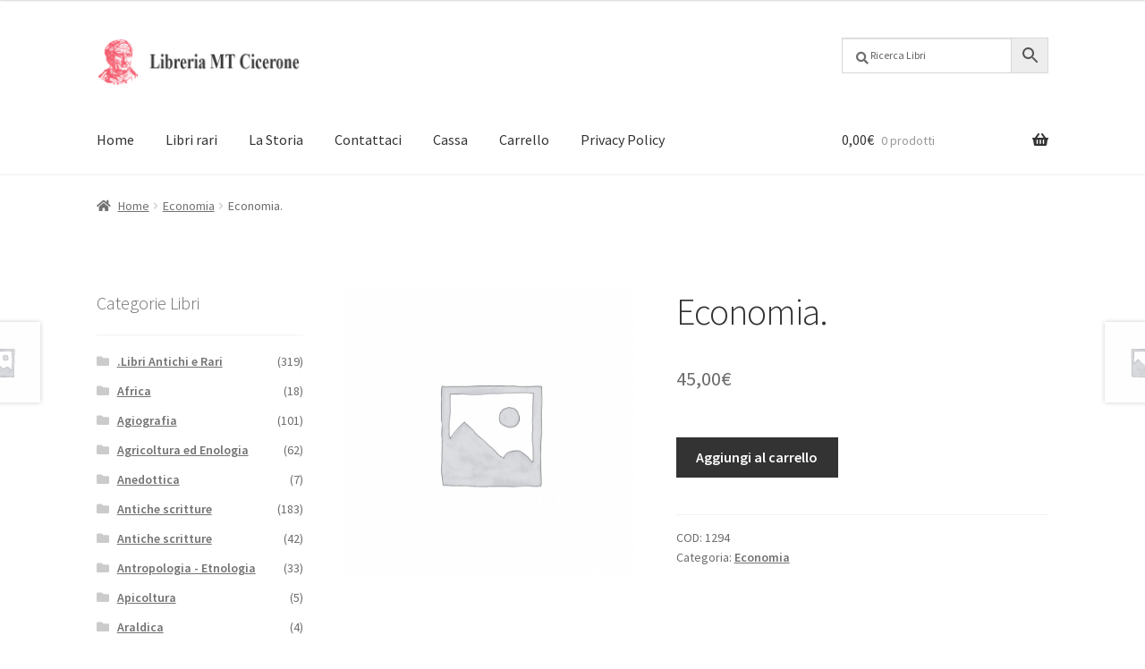

--- FILE ---
content_type: text/html; charset=UTF-8
request_url: https://www.libreriacicerone.com/prodotto/economia/
body_size: 20062
content:
<!doctype html>
<html lang="it-IT">
<head>
<meta charset="UTF-8">
<meta name="viewport" content="width=device-width, initial-scale=1">
<link rel="profile" href="http://gmpg.org/xfn/11">
<link rel="pingback" href="https://www.libreriacicerone.com/xmlrpc.php">

<meta name='robots' content='index, follow, max-image-preview:large, max-snippet:-1, max-video-preview:-1' />
	<style>img:is([sizes="auto" i], [sizes^="auto," i]) { contain-intrinsic-size: 3000px 1500px }</style>
	
	<!-- This site is optimized with the Yoast SEO plugin v25.6 - https://yoast.com/wordpress/plugins/seo/ -->
	<title>Economia. - Libreria Cicerone</title>
	<link rel="canonical" href="https://www.libreriacicerone.com/prodotto/economia/" />
	<meta property="og:locale" content="it_IT" />
	<meta property="og:type" content="article" />
	<meta property="og:title" content="Economia. - Libreria Cicerone" />
	<meta property="og:description" content="In 8°, br. ed. , pp. 238." />
	<meta property="og:url" content="https://www.libreriacicerone.com/prodotto/economia/" />
	<meta property="og:site_name" content="Libreria Cicerone" />
	<meta property="article:publisher" content="https://it-it.facebook.com/LibreriaCiceroneRoma/" />
	<meta property="article:modified_time" content="2019-07-11T14:24:04+00:00" />
	<meta name="twitter:card" content="summary_large_image" />
	<script type="application/ld+json" class="yoast-schema-graph">{"@context":"https://schema.org","@graph":[{"@type":"WebPage","@id":"https://www.libreriacicerone.com/prodotto/economia/","url":"https://www.libreriacicerone.com/prodotto/economia/","name":"Economia. - Libreria Cicerone","isPartOf":{"@id":"https://www.libreriacicerone.com/#website"},"datePublished":"2019-07-11T14:22:20+00:00","dateModified":"2019-07-11T14:24:04+00:00","breadcrumb":{"@id":"https://www.libreriacicerone.com/prodotto/economia/#breadcrumb"},"inLanguage":"it-IT","potentialAction":[{"@type":"ReadAction","target":["https://www.libreriacicerone.com/prodotto/economia/"]}]},{"@type":"BreadcrumbList","@id":"https://www.libreriacicerone.com/prodotto/economia/#breadcrumb","itemListElement":[{"@type":"ListItem","position":1,"name":"Home","item":"https://www.libreriacicerone.com/"},{"@type":"ListItem","position":2,"name":"Prodotto","item":"https://www.libreriacicerone.com/prodotto/"},{"@type":"ListItem","position":3,"name":"Economia."}]},{"@type":"WebSite","@id":"https://www.libreriacicerone.com/#website","url":"https://www.libreriacicerone.com/","name":"Libreria Cicerone","description":"Libri antichi","publisher":{"@id":"https://www.libreriacicerone.com/#organization"},"potentialAction":[{"@type":"SearchAction","target":{"@type":"EntryPoint","urlTemplate":"https://www.libreriacicerone.com/?s={search_term_string}"},"query-input":{"@type":"PropertyValueSpecification","valueRequired":true,"valueName":"search_term_string"}}],"inLanguage":"it-IT"},{"@type":"Organization","@id":"https://www.libreriacicerone.com/#organization","name":"Libreria Cicerone","url":"https://www.libreriacicerone.com/","logo":{"@type":"ImageObject","inLanguage":"it-IT","@id":"https://www.libreriacicerone.com/#/schema/logo/image/","url":"https://www.libreriacicerone.com/wp-content/uploads/2019/05/LogoCicerone_small.png","contentUrl":"https://www.libreriacicerone.com/wp-content/uploads/2019/05/LogoCicerone_small.png","width":80,"height":77,"caption":"Libreria Cicerone"},"image":{"@id":"https://www.libreriacicerone.com/#/schema/logo/image/"},"sameAs":["https://it-it.facebook.com/LibreriaCiceroneRoma/"]}]}</script>
	<!-- / Yoast SEO plugin. -->


<link rel='dns-prefetch' href='//fonts.googleapis.com' />
<link rel="alternate" type="application/rss+xml" title="Libreria Cicerone &raquo; Feed" href="https://www.libreriacicerone.com/feed/" />
<link rel="alternate" type="application/rss+xml" title="Libreria Cicerone &raquo; Feed dei commenti" href="https://www.libreriacicerone.com/comments/feed/" />
<script>
window._wpemojiSettings = {"baseUrl":"https:\/\/s.w.org\/images\/core\/emoji\/16.0.1\/72x72\/","ext":".png","svgUrl":"https:\/\/s.w.org\/images\/core\/emoji\/16.0.1\/svg\/","svgExt":".svg","source":{"concatemoji":"https:\/\/www.libreriacicerone.com\/wp-includes\/js\/wp-emoji-release.min.js?ver=6.8.2"}};
/*! This file is auto-generated */
!function(s,n){var o,i,e;function c(e){try{var t={supportTests:e,timestamp:(new Date).valueOf()};sessionStorage.setItem(o,JSON.stringify(t))}catch(e){}}function p(e,t,n){e.clearRect(0,0,e.canvas.width,e.canvas.height),e.fillText(t,0,0);var t=new Uint32Array(e.getImageData(0,0,e.canvas.width,e.canvas.height).data),a=(e.clearRect(0,0,e.canvas.width,e.canvas.height),e.fillText(n,0,0),new Uint32Array(e.getImageData(0,0,e.canvas.width,e.canvas.height).data));return t.every(function(e,t){return e===a[t]})}function u(e,t){e.clearRect(0,0,e.canvas.width,e.canvas.height),e.fillText(t,0,0);for(var n=e.getImageData(16,16,1,1),a=0;a<n.data.length;a++)if(0!==n.data[a])return!1;return!0}function f(e,t,n,a){switch(t){case"flag":return n(e,"\ud83c\udff3\ufe0f\u200d\u26a7\ufe0f","\ud83c\udff3\ufe0f\u200b\u26a7\ufe0f")?!1:!n(e,"\ud83c\udde8\ud83c\uddf6","\ud83c\udde8\u200b\ud83c\uddf6")&&!n(e,"\ud83c\udff4\udb40\udc67\udb40\udc62\udb40\udc65\udb40\udc6e\udb40\udc67\udb40\udc7f","\ud83c\udff4\u200b\udb40\udc67\u200b\udb40\udc62\u200b\udb40\udc65\u200b\udb40\udc6e\u200b\udb40\udc67\u200b\udb40\udc7f");case"emoji":return!a(e,"\ud83e\udedf")}return!1}function g(e,t,n,a){var r="undefined"!=typeof WorkerGlobalScope&&self instanceof WorkerGlobalScope?new OffscreenCanvas(300,150):s.createElement("canvas"),o=r.getContext("2d",{willReadFrequently:!0}),i=(o.textBaseline="top",o.font="600 32px Arial",{});return e.forEach(function(e){i[e]=t(o,e,n,a)}),i}function t(e){var t=s.createElement("script");t.src=e,t.defer=!0,s.head.appendChild(t)}"undefined"!=typeof Promise&&(o="wpEmojiSettingsSupports",i=["flag","emoji"],n.supports={everything:!0,everythingExceptFlag:!0},e=new Promise(function(e){s.addEventListener("DOMContentLoaded",e,{once:!0})}),new Promise(function(t){var n=function(){try{var e=JSON.parse(sessionStorage.getItem(o));if("object"==typeof e&&"number"==typeof e.timestamp&&(new Date).valueOf()<e.timestamp+604800&&"object"==typeof e.supportTests)return e.supportTests}catch(e){}return null}();if(!n){if("undefined"!=typeof Worker&&"undefined"!=typeof OffscreenCanvas&&"undefined"!=typeof URL&&URL.createObjectURL&&"undefined"!=typeof Blob)try{var e="postMessage("+g.toString()+"("+[JSON.stringify(i),f.toString(),p.toString(),u.toString()].join(",")+"));",a=new Blob([e],{type:"text/javascript"}),r=new Worker(URL.createObjectURL(a),{name:"wpTestEmojiSupports"});return void(r.onmessage=function(e){c(n=e.data),r.terminate(),t(n)})}catch(e){}c(n=g(i,f,p,u))}t(n)}).then(function(e){for(var t in e)n.supports[t]=e[t],n.supports.everything=n.supports.everything&&n.supports[t],"flag"!==t&&(n.supports.everythingExceptFlag=n.supports.everythingExceptFlag&&n.supports[t]);n.supports.everythingExceptFlag=n.supports.everythingExceptFlag&&!n.supports.flag,n.DOMReady=!1,n.readyCallback=function(){n.DOMReady=!0}}).then(function(){return e}).then(function(){var e;n.supports.everything||(n.readyCallback(),(e=n.source||{}).concatemoji?t(e.concatemoji):e.wpemoji&&e.twemoji&&(t(e.twemoji),t(e.wpemoji)))}))}((window,document),window._wpemojiSettings);
</script>
<style id='wp-emoji-styles-inline-css'>

	img.wp-smiley, img.emoji {
		display: inline !important;
		border: none !important;
		box-shadow: none !important;
		height: 1em !important;
		width: 1em !important;
		margin: 0 0.07em !important;
		vertical-align: -0.1em !important;
		background: none !important;
		padding: 0 !important;
	}
</style>
<link rel='stylesheet' id='wp-block-library-css' href='https://www.libreriacicerone.com/wp-includes/css/dist/block-library/style.min.css?ver=6.8.2' media='all' />
<style id='wp-block-library-theme-inline-css'>
.wp-block-audio :where(figcaption){color:#555;font-size:13px;text-align:center}.is-dark-theme .wp-block-audio :where(figcaption){color:#ffffffa6}.wp-block-audio{margin:0 0 1em}.wp-block-code{border:1px solid #ccc;border-radius:4px;font-family:Menlo,Consolas,monaco,monospace;padding:.8em 1em}.wp-block-embed :where(figcaption){color:#555;font-size:13px;text-align:center}.is-dark-theme .wp-block-embed :where(figcaption){color:#ffffffa6}.wp-block-embed{margin:0 0 1em}.blocks-gallery-caption{color:#555;font-size:13px;text-align:center}.is-dark-theme .blocks-gallery-caption{color:#ffffffa6}:root :where(.wp-block-image figcaption){color:#555;font-size:13px;text-align:center}.is-dark-theme :root :where(.wp-block-image figcaption){color:#ffffffa6}.wp-block-image{margin:0 0 1em}.wp-block-pullquote{border-bottom:4px solid;border-top:4px solid;color:currentColor;margin-bottom:1.75em}.wp-block-pullquote cite,.wp-block-pullquote footer,.wp-block-pullquote__citation{color:currentColor;font-size:.8125em;font-style:normal;text-transform:uppercase}.wp-block-quote{border-left:.25em solid;margin:0 0 1.75em;padding-left:1em}.wp-block-quote cite,.wp-block-quote footer{color:currentColor;font-size:.8125em;font-style:normal;position:relative}.wp-block-quote:where(.has-text-align-right){border-left:none;border-right:.25em solid;padding-left:0;padding-right:1em}.wp-block-quote:where(.has-text-align-center){border:none;padding-left:0}.wp-block-quote.is-large,.wp-block-quote.is-style-large,.wp-block-quote:where(.is-style-plain){border:none}.wp-block-search .wp-block-search__label{font-weight:700}.wp-block-search__button{border:1px solid #ccc;padding:.375em .625em}:where(.wp-block-group.has-background){padding:1.25em 2.375em}.wp-block-separator.has-css-opacity{opacity:.4}.wp-block-separator{border:none;border-bottom:2px solid;margin-left:auto;margin-right:auto}.wp-block-separator.has-alpha-channel-opacity{opacity:1}.wp-block-separator:not(.is-style-wide):not(.is-style-dots){width:100px}.wp-block-separator.has-background:not(.is-style-dots){border-bottom:none;height:1px}.wp-block-separator.has-background:not(.is-style-wide):not(.is-style-dots){height:2px}.wp-block-table{margin:0 0 1em}.wp-block-table td,.wp-block-table th{word-break:normal}.wp-block-table :where(figcaption){color:#555;font-size:13px;text-align:center}.is-dark-theme .wp-block-table :where(figcaption){color:#ffffffa6}.wp-block-video :where(figcaption){color:#555;font-size:13px;text-align:center}.is-dark-theme .wp-block-video :where(figcaption){color:#ffffffa6}.wp-block-video{margin:0 0 1em}:root :where(.wp-block-template-part.has-background){margin-bottom:0;margin-top:0;padding:1.25em 2.375em}
</style>
<style id='classic-theme-styles-inline-css'>
/*! This file is auto-generated */
.wp-block-button__link{color:#fff;background-color:#32373c;border-radius:9999px;box-shadow:none;text-decoration:none;padding:calc(.667em + 2px) calc(1.333em + 2px);font-size:1.125em}.wp-block-file__button{background:#32373c;color:#fff;text-decoration:none}
</style>
<link rel='stylesheet' id='storefront-gutenberg-blocks-css' href='https://www.libreriacicerone.com/wp-content/themes/storefront/assets/css/base/gutenberg-blocks.css?ver=4.6.1' media='all' />
<style id='storefront-gutenberg-blocks-inline-css'>

				.wp-block-button__link:not(.has-text-color) {
					color: #333333;
				}

				.wp-block-button__link:not(.has-text-color):hover,
				.wp-block-button__link:not(.has-text-color):focus,
				.wp-block-button__link:not(.has-text-color):active {
					color: #333333;
				}

				.wp-block-button__link:not(.has-background) {
					background-color: #eeeeee;
				}

				.wp-block-button__link:not(.has-background):hover,
				.wp-block-button__link:not(.has-background):focus,
				.wp-block-button__link:not(.has-background):active {
					border-color: #d5d5d5;
					background-color: #d5d5d5;
				}

				.wc-block-grid__products .wc-block-grid__product .wp-block-button__link {
					background-color: #eeeeee;
					border-color: #eeeeee;
					color: #333333;
				}

				.wp-block-quote footer,
				.wp-block-quote cite,
				.wp-block-quote__citation {
					color: #6d6d6d;
				}

				.wp-block-pullquote cite,
				.wp-block-pullquote footer,
				.wp-block-pullquote__citation {
					color: #6d6d6d;
				}

				.wp-block-image figcaption {
					color: #6d6d6d;
				}

				.wp-block-separator.is-style-dots::before {
					color: #333333;
				}

				.wp-block-file a.wp-block-file__button {
					color: #333333;
					background-color: #eeeeee;
					border-color: #eeeeee;
				}

				.wp-block-file a.wp-block-file__button:hover,
				.wp-block-file a.wp-block-file__button:focus,
				.wp-block-file a.wp-block-file__button:active {
					color: #333333;
					background-color: #d5d5d5;
				}

				.wp-block-code,
				.wp-block-preformatted pre {
					color: #6d6d6d;
				}

				.wp-block-table:not( .has-background ):not( .is-style-stripes ) tbody tr:nth-child(2n) td {
					background-color: #fdfdfd;
				}

				.wp-block-cover .wp-block-cover__inner-container h1:not(.has-text-color),
				.wp-block-cover .wp-block-cover__inner-container h2:not(.has-text-color),
				.wp-block-cover .wp-block-cover__inner-container h3:not(.has-text-color),
				.wp-block-cover .wp-block-cover__inner-container h4:not(.has-text-color),
				.wp-block-cover .wp-block-cover__inner-container h5:not(.has-text-color),
				.wp-block-cover .wp-block-cover__inner-container h6:not(.has-text-color) {
					color: #000000;
				}

				.wc-block-components-price-slider__range-input-progress,
				.rtl .wc-block-components-price-slider__range-input-progress {
					--range-color: #dd3333;
				}

				/* Target only IE11 */
				@media all and (-ms-high-contrast: none), (-ms-high-contrast: active) {
					.wc-block-components-price-slider__range-input-progress {
						background: #dd3333;
					}
				}

				.wc-block-components-button:not(.is-link) {
					background-color: #333333;
					color: #ffffff;
				}

				.wc-block-components-button:not(.is-link):hover,
				.wc-block-components-button:not(.is-link):focus,
				.wc-block-components-button:not(.is-link):active {
					background-color: #1a1a1a;
					color: #ffffff;
				}

				.wc-block-components-button:not(.is-link):disabled {
					background-color: #333333;
					color: #ffffff;
				}

				.wc-block-cart__submit-container {
					background-color: #ffffff;
				}

				.wc-block-cart__submit-container::before {
					color: rgba(220,220,220,0.5);
				}

				.wc-block-components-order-summary-item__quantity {
					background-color: #ffffff;
					border-color: #6d6d6d;
					box-shadow: 0 0 0 2px #ffffff;
					color: #6d6d6d;
				}
			
</style>
<style id='global-styles-inline-css'>
:root{--wp--preset--aspect-ratio--square: 1;--wp--preset--aspect-ratio--4-3: 4/3;--wp--preset--aspect-ratio--3-4: 3/4;--wp--preset--aspect-ratio--3-2: 3/2;--wp--preset--aspect-ratio--2-3: 2/3;--wp--preset--aspect-ratio--16-9: 16/9;--wp--preset--aspect-ratio--9-16: 9/16;--wp--preset--color--black: #000000;--wp--preset--color--cyan-bluish-gray: #abb8c3;--wp--preset--color--white: #ffffff;--wp--preset--color--pale-pink: #f78da7;--wp--preset--color--vivid-red: #cf2e2e;--wp--preset--color--luminous-vivid-orange: #ff6900;--wp--preset--color--luminous-vivid-amber: #fcb900;--wp--preset--color--light-green-cyan: #7bdcb5;--wp--preset--color--vivid-green-cyan: #00d084;--wp--preset--color--pale-cyan-blue: #8ed1fc;--wp--preset--color--vivid-cyan-blue: #0693e3;--wp--preset--color--vivid-purple: #9b51e0;--wp--preset--gradient--vivid-cyan-blue-to-vivid-purple: linear-gradient(135deg,rgba(6,147,227,1) 0%,rgb(155,81,224) 100%);--wp--preset--gradient--light-green-cyan-to-vivid-green-cyan: linear-gradient(135deg,rgb(122,220,180) 0%,rgb(0,208,130) 100%);--wp--preset--gradient--luminous-vivid-amber-to-luminous-vivid-orange: linear-gradient(135deg,rgba(252,185,0,1) 0%,rgba(255,105,0,1) 100%);--wp--preset--gradient--luminous-vivid-orange-to-vivid-red: linear-gradient(135deg,rgba(255,105,0,1) 0%,rgb(207,46,46) 100%);--wp--preset--gradient--very-light-gray-to-cyan-bluish-gray: linear-gradient(135deg,rgb(238,238,238) 0%,rgb(169,184,195) 100%);--wp--preset--gradient--cool-to-warm-spectrum: linear-gradient(135deg,rgb(74,234,220) 0%,rgb(151,120,209) 20%,rgb(207,42,186) 40%,rgb(238,44,130) 60%,rgb(251,105,98) 80%,rgb(254,248,76) 100%);--wp--preset--gradient--blush-light-purple: linear-gradient(135deg,rgb(255,206,236) 0%,rgb(152,150,240) 100%);--wp--preset--gradient--blush-bordeaux: linear-gradient(135deg,rgb(254,205,165) 0%,rgb(254,45,45) 50%,rgb(107,0,62) 100%);--wp--preset--gradient--luminous-dusk: linear-gradient(135deg,rgb(255,203,112) 0%,rgb(199,81,192) 50%,rgb(65,88,208) 100%);--wp--preset--gradient--pale-ocean: linear-gradient(135deg,rgb(255,245,203) 0%,rgb(182,227,212) 50%,rgb(51,167,181) 100%);--wp--preset--gradient--electric-grass: linear-gradient(135deg,rgb(202,248,128) 0%,rgb(113,206,126) 100%);--wp--preset--gradient--midnight: linear-gradient(135deg,rgb(2,3,129) 0%,rgb(40,116,252) 100%);--wp--preset--font-size--small: 14px;--wp--preset--font-size--medium: 23px;--wp--preset--font-size--large: 26px;--wp--preset--font-size--x-large: 42px;--wp--preset--font-size--normal: 16px;--wp--preset--font-size--huge: 37px;--wp--preset--spacing--20: 0.44rem;--wp--preset--spacing--30: 0.67rem;--wp--preset--spacing--40: 1rem;--wp--preset--spacing--50: 1.5rem;--wp--preset--spacing--60: 2.25rem;--wp--preset--spacing--70: 3.38rem;--wp--preset--spacing--80: 5.06rem;--wp--preset--shadow--natural: 6px 6px 9px rgba(0, 0, 0, 0.2);--wp--preset--shadow--deep: 12px 12px 50px rgba(0, 0, 0, 0.4);--wp--preset--shadow--sharp: 6px 6px 0px rgba(0, 0, 0, 0.2);--wp--preset--shadow--outlined: 6px 6px 0px -3px rgba(255, 255, 255, 1), 6px 6px rgba(0, 0, 0, 1);--wp--preset--shadow--crisp: 6px 6px 0px rgba(0, 0, 0, 1);}:root :where(.is-layout-flow) > :first-child{margin-block-start: 0;}:root :where(.is-layout-flow) > :last-child{margin-block-end: 0;}:root :where(.is-layout-flow) > *{margin-block-start: 24px;margin-block-end: 0;}:root :where(.is-layout-constrained) > :first-child{margin-block-start: 0;}:root :where(.is-layout-constrained) > :last-child{margin-block-end: 0;}:root :where(.is-layout-constrained) > *{margin-block-start: 24px;margin-block-end: 0;}:root :where(.is-layout-flex){gap: 24px;}:root :where(.is-layout-grid){gap: 24px;}body .is-layout-flex{display: flex;}.is-layout-flex{flex-wrap: wrap;align-items: center;}.is-layout-flex > :is(*, div){margin: 0;}body .is-layout-grid{display: grid;}.is-layout-grid > :is(*, div){margin: 0;}.has-black-color{color: var(--wp--preset--color--black) !important;}.has-cyan-bluish-gray-color{color: var(--wp--preset--color--cyan-bluish-gray) !important;}.has-white-color{color: var(--wp--preset--color--white) !important;}.has-pale-pink-color{color: var(--wp--preset--color--pale-pink) !important;}.has-vivid-red-color{color: var(--wp--preset--color--vivid-red) !important;}.has-luminous-vivid-orange-color{color: var(--wp--preset--color--luminous-vivid-orange) !important;}.has-luminous-vivid-amber-color{color: var(--wp--preset--color--luminous-vivid-amber) !important;}.has-light-green-cyan-color{color: var(--wp--preset--color--light-green-cyan) !important;}.has-vivid-green-cyan-color{color: var(--wp--preset--color--vivid-green-cyan) !important;}.has-pale-cyan-blue-color{color: var(--wp--preset--color--pale-cyan-blue) !important;}.has-vivid-cyan-blue-color{color: var(--wp--preset--color--vivid-cyan-blue) !important;}.has-vivid-purple-color{color: var(--wp--preset--color--vivid-purple) !important;}.has-black-background-color{background-color: var(--wp--preset--color--black) !important;}.has-cyan-bluish-gray-background-color{background-color: var(--wp--preset--color--cyan-bluish-gray) !important;}.has-white-background-color{background-color: var(--wp--preset--color--white) !important;}.has-pale-pink-background-color{background-color: var(--wp--preset--color--pale-pink) !important;}.has-vivid-red-background-color{background-color: var(--wp--preset--color--vivid-red) !important;}.has-luminous-vivid-orange-background-color{background-color: var(--wp--preset--color--luminous-vivid-orange) !important;}.has-luminous-vivid-amber-background-color{background-color: var(--wp--preset--color--luminous-vivid-amber) !important;}.has-light-green-cyan-background-color{background-color: var(--wp--preset--color--light-green-cyan) !important;}.has-vivid-green-cyan-background-color{background-color: var(--wp--preset--color--vivid-green-cyan) !important;}.has-pale-cyan-blue-background-color{background-color: var(--wp--preset--color--pale-cyan-blue) !important;}.has-vivid-cyan-blue-background-color{background-color: var(--wp--preset--color--vivid-cyan-blue) !important;}.has-vivid-purple-background-color{background-color: var(--wp--preset--color--vivid-purple) !important;}.has-black-border-color{border-color: var(--wp--preset--color--black) !important;}.has-cyan-bluish-gray-border-color{border-color: var(--wp--preset--color--cyan-bluish-gray) !important;}.has-white-border-color{border-color: var(--wp--preset--color--white) !important;}.has-pale-pink-border-color{border-color: var(--wp--preset--color--pale-pink) !important;}.has-vivid-red-border-color{border-color: var(--wp--preset--color--vivid-red) !important;}.has-luminous-vivid-orange-border-color{border-color: var(--wp--preset--color--luminous-vivid-orange) !important;}.has-luminous-vivid-amber-border-color{border-color: var(--wp--preset--color--luminous-vivid-amber) !important;}.has-light-green-cyan-border-color{border-color: var(--wp--preset--color--light-green-cyan) !important;}.has-vivid-green-cyan-border-color{border-color: var(--wp--preset--color--vivid-green-cyan) !important;}.has-pale-cyan-blue-border-color{border-color: var(--wp--preset--color--pale-cyan-blue) !important;}.has-vivid-cyan-blue-border-color{border-color: var(--wp--preset--color--vivid-cyan-blue) !important;}.has-vivid-purple-border-color{border-color: var(--wp--preset--color--vivid-purple) !important;}.has-vivid-cyan-blue-to-vivid-purple-gradient-background{background: var(--wp--preset--gradient--vivid-cyan-blue-to-vivid-purple) !important;}.has-light-green-cyan-to-vivid-green-cyan-gradient-background{background: var(--wp--preset--gradient--light-green-cyan-to-vivid-green-cyan) !important;}.has-luminous-vivid-amber-to-luminous-vivid-orange-gradient-background{background: var(--wp--preset--gradient--luminous-vivid-amber-to-luminous-vivid-orange) !important;}.has-luminous-vivid-orange-to-vivid-red-gradient-background{background: var(--wp--preset--gradient--luminous-vivid-orange-to-vivid-red) !important;}.has-very-light-gray-to-cyan-bluish-gray-gradient-background{background: var(--wp--preset--gradient--very-light-gray-to-cyan-bluish-gray) !important;}.has-cool-to-warm-spectrum-gradient-background{background: var(--wp--preset--gradient--cool-to-warm-spectrum) !important;}.has-blush-light-purple-gradient-background{background: var(--wp--preset--gradient--blush-light-purple) !important;}.has-blush-bordeaux-gradient-background{background: var(--wp--preset--gradient--blush-bordeaux) !important;}.has-luminous-dusk-gradient-background{background: var(--wp--preset--gradient--luminous-dusk) !important;}.has-pale-ocean-gradient-background{background: var(--wp--preset--gradient--pale-ocean) !important;}.has-electric-grass-gradient-background{background: var(--wp--preset--gradient--electric-grass) !important;}.has-midnight-gradient-background{background: var(--wp--preset--gradient--midnight) !important;}.has-small-font-size{font-size: var(--wp--preset--font-size--small) !important;}.has-medium-font-size{font-size: var(--wp--preset--font-size--medium) !important;}.has-large-font-size{font-size: var(--wp--preset--font-size--large) !important;}.has-x-large-font-size{font-size: var(--wp--preset--font-size--x-large) !important;}
:root :where(.wp-block-pullquote){font-size: 1.5em;line-height: 1.6;}
</style>
<link rel='stylesheet' id='post_hit_counter-frontend-css' href='https://www.libreriacicerone.com/wp-content/plugins/post-hit-counter/assets/css/frontend.css?ver=1.3.2' media='all' />
<link rel='stylesheet' id='photoswipe-css' href='https://www.libreriacicerone.com/wp-content/plugins/woocommerce/assets/css/photoswipe/photoswipe.min.css?ver=10.0.4' media='all' />
<link rel='stylesheet' id='photoswipe-default-skin-css' href='https://www.libreriacicerone.com/wp-content/plugins/woocommerce/assets/css/photoswipe/default-skin/default-skin.min.css?ver=10.0.4' media='all' />
<style id='woocommerce-inline-inline-css'>
.woocommerce form .form-row .required { visibility: visible; }
</style>
<link rel='stylesheet' id='aws-pro-style-css' href='https://www.libreriacicerone.com/wp-content/plugins/advanced-woo-search-pro/assets/css/common.min.css?ver=pro3.39' media='all' />
<link rel='stylesheet' id='brands-styles-css' href='https://www.libreriacicerone.com/wp-content/plugins/woocommerce/assets/css/brands.css?ver=10.0.4' media='all' />
<link rel='stylesheet' id='storefront-style-css' href='https://www.libreriacicerone.com/wp-content/themes/storefront/style.css?ver=4.6.1' media='all' />
<style id='storefront-style-inline-css'>

			.main-navigation ul li a,
			.site-title a,
			ul.menu li a,
			.site-branding h1 a,
			button.menu-toggle,
			button.menu-toggle:hover,
			.handheld-navigation .dropdown-toggle {
				color: #333333;
			}

			button.menu-toggle,
			button.menu-toggle:hover {
				border-color: #333333;
			}

			.main-navigation ul li a:hover,
			.main-navigation ul li:hover > a,
			.site-title a:hover,
			.site-header ul.menu li.current-menu-item > a {
				color: #747474;
			}

			table:not( .has-background ) th {
				background-color: #f8f8f8;
			}

			table:not( .has-background ) tbody td {
				background-color: #fdfdfd;
			}

			table:not( .has-background ) tbody tr:nth-child(2n) td,
			fieldset,
			fieldset legend {
				background-color: #fbfbfb;
			}

			.site-header,
			.secondary-navigation ul ul,
			.main-navigation ul.menu > li.menu-item-has-children:after,
			.secondary-navigation ul.menu ul,
			.storefront-handheld-footer-bar,
			.storefront-handheld-footer-bar ul li > a,
			.storefront-handheld-footer-bar ul li.search .site-search,
			button.menu-toggle,
			button.menu-toggle:hover {
				background-color: #ffffff;
			}

			p.site-description,
			.site-header,
			.storefront-handheld-footer-bar {
				color: #404040;
			}

			button.menu-toggle:after,
			button.menu-toggle:before,
			button.menu-toggle span:before {
				background-color: #333333;
			}

			h1, h2, h3, h4, h5, h6, .wc-block-grid__product-title {
				color: #333333;
			}

			.widget h1 {
				border-bottom-color: #333333;
			}

			body,
			.secondary-navigation a {
				color: #6d6d6d;
			}

			.widget-area .widget a,
			.hentry .entry-header .posted-on a,
			.hentry .entry-header .post-author a,
			.hentry .entry-header .post-comments a,
			.hentry .entry-header .byline a {
				color: #727272;
			}

			a {
				color: #dd3333;
			}

			a:focus,
			button:focus,
			.button.alt:focus,
			input:focus,
			textarea:focus,
			input[type="button"]:focus,
			input[type="reset"]:focus,
			input[type="submit"]:focus,
			input[type="email"]:focus,
			input[type="tel"]:focus,
			input[type="url"]:focus,
			input[type="password"]:focus,
			input[type="search"]:focus {
				outline-color: #dd3333;
			}

			button, input[type="button"], input[type="reset"], input[type="submit"], .button, .widget a.button {
				background-color: #eeeeee;
				border-color: #eeeeee;
				color: #333333;
			}

			button:hover, input[type="button"]:hover, input[type="reset"]:hover, input[type="submit"]:hover, .button:hover, .widget a.button:hover {
				background-color: #d5d5d5;
				border-color: #d5d5d5;
				color: #333333;
			}

			button.alt, input[type="button"].alt, input[type="reset"].alt, input[type="submit"].alt, .button.alt, .widget-area .widget a.button.alt {
				background-color: #333333;
				border-color: #333333;
				color: #ffffff;
			}

			button.alt:hover, input[type="button"].alt:hover, input[type="reset"].alt:hover, input[type="submit"].alt:hover, .button.alt:hover, .widget-area .widget a.button.alt:hover {
				background-color: #1a1a1a;
				border-color: #1a1a1a;
				color: #ffffff;
			}

			.pagination .page-numbers li .page-numbers.current {
				background-color: #e6e6e6;
				color: #636363;
			}

			#comments .comment-list .comment-content .comment-text {
				background-color: #f8f8f8;
			}

			.site-footer {
				background-color: #f0f0f0;
				color: #6d6d6d;
			}

			.site-footer a:not(.button):not(.components-button) {
				color: #333333;
			}

			.site-footer .storefront-handheld-footer-bar a:not(.button):not(.components-button) {
				color: #333333;
			}

			.site-footer h1, .site-footer h2, .site-footer h3, .site-footer h4, .site-footer h5, .site-footer h6, .site-footer .widget .widget-title, .site-footer .widget .widgettitle {
				color: #333333;
			}

			.page-template-template-homepage.has-post-thumbnail .type-page.has-post-thumbnail .entry-title {
				color: #000000;
			}

			.page-template-template-homepage.has-post-thumbnail .type-page.has-post-thumbnail .entry-content {
				color: #000000;
			}

			@media screen and ( min-width: 768px ) {
				.secondary-navigation ul.menu a:hover {
					color: #595959;
				}

				.secondary-navigation ul.menu a {
					color: #404040;
				}

				.main-navigation ul.menu ul.sub-menu,
				.main-navigation ul.nav-menu ul.children {
					background-color: #f0f0f0;
				}

				.site-header {
					border-bottom-color: #f0f0f0;
				}
			}
</style>
<link rel='stylesheet' id='storefront-icons-css' href='https://www.libreriacicerone.com/wp-content/themes/storefront/assets/css/base/icons.css?ver=4.6.1' media='all' />
<link rel='stylesheet' id='storefront-fonts-css' href='https://fonts.googleapis.com/css?family=Source+Sans+Pro%3A400%2C300%2C300italic%2C400italic%2C600%2C700%2C900&#038;subset=latin%2Clatin-ext&#038;ver=4.6.1' media='all' />
<link rel='stylesheet' id='storefront-jetpack-widgets-css' href='https://www.libreriacicerone.com/wp-content/themes/storefront/assets/css/jetpack/widgets.css?ver=4.6.1' media='all' />
<link rel='stylesheet' id='post_hit_counter-widget-css' href='https://www.libreriacicerone.com/wp-content/plugins/post-hit-counter/assets/css/widget.css?ver=1.3.2' media='all' />
<link rel='stylesheet' id='storefront-woocommerce-style-css' href='https://www.libreriacicerone.com/wp-content/themes/storefront/assets/css/woocommerce/woocommerce.css?ver=4.6.1' media='all' />
<style id='storefront-woocommerce-style-inline-css'>
@font-face {
				font-family: star;
				src: url(https://www.libreriacicerone.com/wp-content/plugins/woocommerce/assets/fonts/star.eot);
				src:
					url(https://www.libreriacicerone.com/wp-content/plugins/woocommerce/assets/fonts/star.eot?#iefix) format("embedded-opentype"),
					url(https://www.libreriacicerone.com/wp-content/plugins/woocommerce/assets/fonts/star.woff) format("woff"),
					url(https://www.libreriacicerone.com/wp-content/plugins/woocommerce/assets/fonts/star.ttf) format("truetype"),
					url(https://www.libreriacicerone.com/wp-content/plugins/woocommerce/assets/fonts/star.svg#star) format("svg");
				font-weight: 400;
				font-style: normal;
			}
			@font-face {
				font-family: WooCommerce;
				src: url(https://www.libreriacicerone.com/wp-content/plugins/woocommerce/assets/fonts/WooCommerce.eot);
				src:
					url(https://www.libreriacicerone.com/wp-content/plugins/woocommerce/assets/fonts/WooCommerce.eot?#iefix) format("embedded-opentype"),
					url(https://www.libreriacicerone.com/wp-content/plugins/woocommerce/assets/fonts/WooCommerce.woff) format("woff"),
					url(https://www.libreriacicerone.com/wp-content/plugins/woocommerce/assets/fonts/WooCommerce.ttf) format("truetype"),
					url(https://www.libreriacicerone.com/wp-content/plugins/woocommerce/assets/fonts/WooCommerce.svg#WooCommerce) format("svg");
				font-weight: 400;
				font-style: normal;
			}

			a.cart-contents,
			.site-header-cart .widget_shopping_cart a {
				color: #333333;
			}

			a.cart-contents:hover,
			.site-header-cart .widget_shopping_cart a:hover,
			.site-header-cart:hover > li > a {
				color: #747474;
			}

			table.cart td.product-remove,
			table.cart td.actions {
				border-top-color: #ffffff;
			}

			.storefront-handheld-footer-bar ul li.cart .count {
				background-color: #333333;
				color: #ffffff;
				border-color: #ffffff;
			}

			.woocommerce-tabs ul.tabs li.active a,
			ul.products li.product .price,
			.onsale,
			.wc-block-grid__product-onsale,
			.widget_search form:before,
			.widget_product_search form:before {
				color: #6d6d6d;
			}

			.woocommerce-breadcrumb a,
			a.woocommerce-review-link,
			.product_meta a {
				color: #727272;
			}

			.wc-block-grid__product-onsale,
			.onsale {
				border-color: #6d6d6d;
			}

			.star-rating span:before,
			.quantity .plus, .quantity .minus,
			p.stars a:hover:after,
			p.stars a:after,
			.star-rating span:before,
			#payment .payment_methods li input[type=radio]:first-child:checked+label:before {
				color: #dd3333;
			}

			.widget_price_filter .ui-slider .ui-slider-range,
			.widget_price_filter .ui-slider .ui-slider-handle {
				background-color: #dd3333;
			}

			.order_details {
				background-color: #f8f8f8;
			}

			.order_details > li {
				border-bottom: 1px dotted #e3e3e3;
			}

			.order_details:before,
			.order_details:after {
				background: -webkit-linear-gradient(transparent 0,transparent 0),-webkit-linear-gradient(135deg,#f8f8f8 33.33%,transparent 33.33%),-webkit-linear-gradient(45deg,#f8f8f8 33.33%,transparent 33.33%)
			}

			#order_review {
				background-color: #ffffff;
			}

			#payment .payment_methods > li .payment_box,
			#payment .place-order {
				background-color: #fafafa;
			}

			#payment .payment_methods > li:not(.woocommerce-notice) {
				background-color: #f5f5f5;
			}

			#payment .payment_methods > li:not(.woocommerce-notice):hover {
				background-color: #f0f0f0;
			}

			.woocommerce-pagination .page-numbers li .page-numbers.current {
				background-color: #e6e6e6;
				color: #636363;
			}

			.wc-block-grid__product-onsale,
			.onsale,
			.woocommerce-pagination .page-numbers li .page-numbers:not(.current) {
				color: #6d6d6d;
			}

			p.stars a:before,
			p.stars a:hover~a:before,
			p.stars.selected a.active~a:before {
				color: #6d6d6d;
			}

			p.stars.selected a.active:before,
			p.stars:hover a:before,
			p.stars.selected a:not(.active):before,
			p.stars.selected a.active:before {
				color: #dd3333;
			}

			.single-product div.product .woocommerce-product-gallery .woocommerce-product-gallery__trigger {
				background-color: #eeeeee;
				color: #333333;
			}

			.single-product div.product .woocommerce-product-gallery .woocommerce-product-gallery__trigger:hover {
				background-color: #d5d5d5;
				border-color: #d5d5d5;
				color: #333333;
			}

			.button.added_to_cart:focus,
			.button.wc-forward:focus {
				outline-color: #dd3333;
			}

			.added_to_cart,
			.site-header-cart .widget_shopping_cart a.button,
			.wc-block-grid__products .wc-block-grid__product .wp-block-button__link {
				background-color: #eeeeee;
				border-color: #eeeeee;
				color: #333333;
			}

			.added_to_cart:hover,
			.site-header-cart .widget_shopping_cart a.button:hover,
			.wc-block-grid__products .wc-block-grid__product .wp-block-button__link:hover {
				background-color: #d5d5d5;
				border-color: #d5d5d5;
				color: #333333;
			}

			.added_to_cart.alt, .added_to_cart, .widget a.button.checkout {
				background-color: #333333;
				border-color: #333333;
				color: #ffffff;
			}

			.added_to_cart.alt:hover, .added_to_cart:hover, .widget a.button.checkout:hover {
				background-color: #1a1a1a;
				border-color: #1a1a1a;
				color: #ffffff;
			}

			.button.loading {
				color: #eeeeee;
			}

			.button.loading:hover {
				background-color: #eeeeee;
			}

			.button.loading:after {
				color: #333333;
			}

			@media screen and ( min-width: 768px ) {
				.site-header-cart .widget_shopping_cart,
				.site-header .product_list_widget li .quantity {
					color: #404040;
				}

				.site-header-cart .widget_shopping_cart .buttons,
				.site-header-cart .widget_shopping_cart .total {
					background-color: #f5f5f5;
				}

				.site-header-cart .widget_shopping_cart {
					background-color: #f0f0f0;
				}
			}
				.storefront-product-pagination a {
					color: #6d6d6d;
					background-color: #ffffff;
				}
				.storefront-sticky-add-to-cart {
					color: #6d6d6d;
					background-color: #ffffff;
				}

				.storefront-sticky-add-to-cart a:not(.button) {
					color: #333333;
				}
</style>
<link rel='stylesheet' id='storefront-woocommerce-brands-style-css' href='https://www.libreriacicerone.com/wp-content/themes/storefront/assets/css/woocommerce/extensions/brands.css?ver=4.6.1' media='all' />
<script src="https://www.libreriacicerone.com/wp-content/plugins/stop-user-enumeration/frontend/js/frontend.js?ver=1.7.5" id="stop-user-enumeration-js" defer data-wp-strategy="defer"></script>
<script src="https://www.libreriacicerone.com/wp-includes/js/jquery/jquery.min.js?ver=3.7.1" id="jquery-core-js"></script>
<script src="https://www.libreriacicerone.com/wp-includes/js/jquery/jquery-migrate.min.js?ver=3.4.1" id="jquery-migrate-js"></script>
<script src="https://www.libreriacicerone.com/wp-content/plugins/woocommerce/assets/js/jquery-blockui/jquery.blockUI.min.js?ver=2.7.0-wc.10.0.4" id="jquery-blockui-js" defer data-wp-strategy="defer"></script>
<script id="wc-add-to-cart-js-extra">
var wc_add_to_cart_params = {"ajax_url":"\/wp-admin\/admin-ajax.php","wc_ajax_url":"\/?wc-ajax=%%endpoint%%","i18n_view_cart":"Visualizza carrello","cart_url":"https:\/\/www.libreriacicerone.com\/carrello\/","is_cart":"","cart_redirect_after_add":"no"};
</script>
<script src="https://www.libreriacicerone.com/wp-content/plugins/woocommerce/assets/js/frontend/add-to-cart.min.js?ver=10.0.4" id="wc-add-to-cart-js" defer data-wp-strategy="defer"></script>
<script src="https://www.libreriacicerone.com/wp-content/plugins/woocommerce/assets/js/zoom/jquery.zoom.min.js?ver=1.7.21-wc.10.0.4" id="zoom-js" defer data-wp-strategy="defer"></script>
<script src="https://www.libreriacicerone.com/wp-content/plugins/woocommerce/assets/js/flexslider/jquery.flexslider.min.js?ver=2.7.2-wc.10.0.4" id="flexslider-js" defer data-wp-strategy="defer"></script>
<script src="https://www.libreriacicerone.com/wp-content/plugins/woocommerce/assets/js/photoswipe/photoswipe.min.js?ver=4.1.1-wc.10.0.4" id="photoswipe-js" defer data-wp-strategy="defer"></script>
<script src="https://www.libreriacicerone.com/wp-content/plugins/woocommerce/assets/js/photoswipe/photoswipe-ui-default.min.js?ver=4.1.1-wc.10.0.4" id="photoswipe-ui-default-js" defer data-wp-strategy="defer"></script>
<script id="wc-single-product-js-extra">
var wc_single_product_params = {"i18n_required_rating_text":"Seleziona una valutazione","i18n_rating_options":["1 stella su 5","2 stelle su 5","3 stelle su 5","4 stelle su 5","5 stelle su 5"],"i18n_product_gallery_trigger_text":"Visualizza la galleria di immagini a schermo intero","review_rating_required":"yes","flexslider":{"rtl":false,"animation":"slide","smoothHeight":true,"directionNav":false,"controlNav":"thumbnails","slideshow":false,"animationSpeed":500,"animationLoop":false,"allowOneSlide":false},"zoom_enabled":"1","zoom_options":[],"photoswipe_enabled":"1","photoswipe_options":{"shareEl":false,"closeOnScroll":false,"history":false,"hideAnimationDuration":0,"showAnimationDuration":0},"flexslider_enabled":"1"};
</script>
<script src="https://www.libreriacicerone.com/wp-content/plugins/woocommerce/assets/js/frontend/single-product.min.js?ver=10.0.4" id="wc-single-product-js" defer data-wp-strategy="defer"></script>
<script src="https://www.libreriacicerone.com/wp-content/plugins/woocommerce/assets/js/js-cookie/js.cookie.min.js?ver=2.1.4-wc.10.0.4" id="js-cookie-js" defer data-wp-strategy="defer"></script>
<script id="woocommerce-js-extra">
var woocommerce_params = {"ajax_url":"\/wp-admin\/admin-ajax.php","wc_ajax_url":"\/?wc-ajax=%%endpoint%%","i18n_password_show":"Mostra password","i18n_password_hide":"Nascondi password"};
</script>
<script src="https://www.libreriacicerone.com/wp-content/plugins/woocommerce/assets/js/frontend/woocommerce.min.js?ver=10.0.4" id="woocommerce-js" defer data-wp-strategy="defer"></script>
<script id="wc-cart-fragments-js-extra">
var wc_cart_fragments_params = {"ajax_url":"\/wp-admin\/admin-ajax.php","wc_ajax_url":"\/?wc-ajax=%%endpoint%%","cart_hash_key":"wc_cart_hash_d544cb011294e2aa1fe15d9ae758337d","fragment_name":"wc_fragments_d544cb011294e2aa1fe15d9ae758337d","request_timeout":"5000"};
</script>
<script src="https://www.libreriacicerone.com/wp-content/plugins/woocommerce/assets/js/frontend/cart-fragments.min.js?ver=10.0.4" id="wc-cart-fragments-js" defer data-wp-strategy="defer"></script>
<link rel="https://api.w.org/" href="https://www.libreriacicerone.com/wp-json/" /><link rel="alternate" title="JSON" type="application/json" href="https://www.libreriacicerone.com/wp-json/wp/v2/product/2059" /><link rel="EditURI" type="application/rsd+xml" title="RSD" href="https://www.libreriacicerone.com/xmlrpc.php?rsd" />
<meta name="generator" content="WordPress 6.8.2" />
<meta name="generator" content="WooCommerce 10.0.4" />
<link rel='shortlink' href='https://www.libreriacicerone.com/?p=2059' />
<link rel="alternate" title="oEmbed (JSON)" type="application/json+oembed" href="https://www.libreriacicerone.com/wp-json/oembed/1.0/embed?url=https%3A%2F%2Fwww.libreriacicerone.com%2Fprodotto%2Feconomia%2F" />
<link rel="alternate" title="oEmbed (XML)" type="text/xml+oembed" href="https://www.libreriacicerone.com/wp-json/oembed/1.0/embed?url=https%3A%2F%2Fwww.libreriacicerone.com%2Fprodotto%2Feconomia%2F&#038;format=xml" />
	<noscript><style>.woocommerce-product-gallery{ opacity: 1 !important; }</style></noscript>
				<script  type="text/javascript">
				!function(f,b,e,v,n,t,s){if(f.fbq)return;n=f.fbq=function(){n.callMethod?
					n.callMethod.apply(n,arguments):n.queue.push(arguments)};if(!f._fbq)f._fbq=n;
					n.push=n;n.loaded=!0;n.version='2.0';n.queue=[];t=b.createElement(e);t.async=!0;
					t.src=v;s=b.getElementsByTagName(e)[0];s.parentNode.insertBefore(t,s)}(window,
					document,'script','https://connect.facebook.net/en_US/fbevents.js');
			</script>
			<!-- WooCommerce Facebook Integration Begin -->
			<script  type="text/javascript">

				fbq('init', '1299004215265111', {}, {
    "agent": "woocommerce_0-10.0.4-3.5.6"
});

				document.addEventListener( 'DOMContentLoaded', function() {
					// Insert placeholder for events injected when a product is added to the cart through AJAX.
					document.body.insertAdjacentHTML( 'beforeend', '<div class=\"wc-facebook-pixel-event-placeholder\"></div>' );
				}, false );

			</script>
			<!-- WooCommerce Facebook Integration End -->
			<link rel="icon" href="https://www.libreriacicerone.com/wp-content/uploads/2019/05/cropped-LogoCicerone_small-32x32.png" sizes="32x32" />
<link rel="icon" href="https://www.libreriacicerone.com/wp-content/uploads/2019/05/cropped-LogoCicerone_small-192x192.png" sizes="192x192" />
<link rel="apple-touch-icon" href="https://www.libreriacicerone.com/wp-content/uploads/2019/05/cropped-LogoCicerone_small-180x180.png" />
<meta name="msapplication-TileImage" content="https://www.libreriacicerone.com/wp-content/uploads/2019/05/cropped-LogoCicerone_small-270x270.png" />
</head>

<body class="wp-singular product-template-default single single-product postid-2059 wp-custom-logo wp-embed-responsive wp-theme-storefront theme-storefront woocommerce woocommerce-page woocommerce-no-js storefront-align-wide left-sidebar woocommerce-active">



<div id="page" class="hfeed site">
	
	<header id="masthead" class="site-header" role="banner" style="">

		<div class="col-full">		<a class="skip-link screen-reader-text" href="#site-navigation">Vai alla navigazione</a>
		<a class="skip-link screen-reader-text" href="#content">Vai al contenuto</a>
				<div class="site-branding">
			<a href="https://www.libreriacicerone.com/" class="custom-logo-link" rel="home"><img width="470" height="110" src="https://www.libreriacicerone.com/wp-content/uploads/2019/05/LogoCicerone_small-1.png" class="custom-logo" alt="Libreria Cicerone" decoding="async" fetchpriority="high" srcset="https://www.libreriacicerone.com/wp-content/uploads/2019/05/LogoCicerone_small-1.png 470w, https://www.libreriacicerone.com/wp-content/uploads/2019/05/LogoCicerone_small-1-300x70.png 300w, https://www.libreriacicerone.com/wp-content/uploads/2019/05/LogoCicerone_small-1-416x97.png 416w" sizes="(max-width: 470px) 100vw, 470px" /></a>		</div>
					<div class="site-search">
				<div class="widget woocommerce widget_product_search"><div class="aws-container" data-id="1" data-url="/?wc-ajax=aws_action" data-siteurl="https://www.libreriacicerone.com" data-lang="" data-show-loader="true" data-show-more="false" data-ajax-search="true" data-show-page="true" data-show-clear="true" data-mobile-screen="false" data-buttons-order="2" data-target-blank="false" data-use-analytics="false" data-min-chars="2" data-filters="" data-init-filter="1" data-timeout="300" data-notfound="Non abbiamo trovato nulla" data-more="Visualizza i risultati" data-is-mobile="false" data-page-id="2059" data-tax="" data-sku="SKU: " data-item-added="Item added" data-sale-badge="Sale!" ><form class="aws-search-form" action="https://www.libreriacicerone.com/" method="get" role="search" ><div class="aws-wrapper"><label class="aws-search-label" for="68ad99a6a5aa1">Ricerca Libri</label><input  type="search" name="s" id="68ad99a6a5aa1" value="" class="aws-search-field" placeholder="Ricerca Libri" autocomplete="off" /><input type="hidden" name="post_type" value="product"><input type="hidden" name="type_aws" value="true"><input type="hidden" name="aws_id" value="1"><input type="hidden" name="aws_filter" class="awsFilterHidden" value="1"><div class="aws-search-clear"><span>×</span></div><div class="aws-loader"></div></div><div class="aws-search-btn aws-form-btn"><span class="aws-search-btn_icon"><svg focusable="false" xmlns="http://www.w3.org/2000/svg" viewBox="0 0 24 24" width="24px"><path d="M15.5 14h-.79l-.28-.27C15.41 12.59 16 11.11 16 9.5 16 5.91 13.09 3 9.5 3S3 5.91 3 9.5 5.91 16 9.5 16c1.61 0 3.09-.59 4.23-1.57l.27.28v.79l5 4.99L20.49 19l-4.99-5zm-6 0C7.01 14 5 11.99 5 9.5S7.01 5 9.5 5 14 7.01 14 9.5 11.99 14 9.5 14z"></path></svg></span></div></form></div></div>			</div>
			</div><div class="storefront-primary-navigation"><div class="col-full">		<nav id="site-navigation" class="main-navigation" role="navigation" aria-label="Navigazione principale">
		<button id="site-navigation-menu-toggle" class="menu-toggle" aria-controls="site-navigation" aria-expanded="false"><span>Menu</span></button>
			<div class="primary-navigation"><ul id="menu-main-menu" class="menu"><li id="menu-item-26" class="menu-item menu-item-type-custom menu-item-object-custom menu-item-home menu-item-26"><a href="https://www.libreriacicerone.com">Home</a></li>
<li id="menu-item-21372" class="menu-item menu-item-type-post_type menu-item-object-page menu-item-21372"><a href="https://www.libreriacicerone.com/libri-antichi-e-rari/">Libri rari</a></li>
<li id="menu-item-21377" class="menu-item menu-item-type-post_type menu-item-object-page menu-item-21377"><a href="https://www.libreriacicerone.com/chi-siamo/">La Storia</a></li>
<li id="menu-item-21409" class="menu-item menu-item-type-post_type menu-item-object-page menu-item-21409"><a href="https://www.libreriacicerone.com/contattaci/">Contattaci</a></li>
<li id="menu-item-27" class="menu-item menu-item-type-post_type menu-item-object-page menu-item-27"><a href="https://www.libreriacicerone.com/checkout/">Cassa</a></li>
<li id="menu-item-28" class="menu-item menu-item-type-post_type menu-item-object-page menu-item-28"><a href="https://www.libreriacicerone.com/carrello/">Carrello</a></li>
<li id="menu-item-37" class="menu-item menu-item-type-post_type menu-item-object-page menu-item-privacy-policy menu-item-37"><a rel="privacy-policy" href="https://www.libreriacicerone.com/privacy-policy/">Privacy Policy</a></li>
</ul></div><div class="handheld-navigation"><ul id="menu-main-menu-1" class="menu"><li class="menu-item menu-item-type-custom menu-item-object-custom menu-item-home menu-item-26"><a href="https://www.libreriacicerone.com">Home</a></li>
<li class="menu-item menu-item-type-post_type menu-item-object-page menu-item-21372"><a href="https://www.libreriacicerone.com/libri-antichi-e-rari/">Libri rari</a></li>
<li class="menu-item menu-item-type-post_type menu-item-object-page menu-item-21377"><a href="https://www.libreriacicerone.com/chi-siamo/">La Storia</a></li>
<li class="menu-item menu-item-type-post_type menu-item-object-page menu-item-21409"><a href="https://www.libreriacicerone.com/contattaci/">Contattaci</a></li>
<li class="menu-item menu-item-type-post_type menu-item-object-page menu-item-27"><a href="https://www.libreriacicerone.com/checkout/">Cassa</a></li>
<li class="menu-item menu-item-type-post_type menu-item-object-page menu-item-28"><a href="https://www.libreriacicerone.com/carrello/">Carrello</a></li>
<li class="menu-item menu-item-type-post_type menu-item-object-page menu-item-privacy-policy menu-item-37"><a rel="privacy-policy" href="https://www.libreriacicerone.com/privacy-policy/">Privacy Policy</a></li>
</ul></div>		</nav><!-- #site-navigation -->
				<ul id="site-header-cart" class="site-header-cart menu">
			<li class="">
							<a class="cart-contents" href="https://www.libreriacicerone.com/carrello/" title="Guarda il tuo carrello degli acquisti">
								<span class="woocommerce-Price-amount amount">0,00<span class="woocommerce-Price-currencySymbol">&euro;</span></span> <span class="count">0 prodotti</span>
			</a>
					</li>
			<li>
				<div class="widget woocommerce widget_shopping_cart"><div class="widget_shopping_cart_content"></div></div>			</li>
		</ul>
			</div></div>
	</header><!-- #masthead -->

	<div class="storefront-breadcrumb"><div class="col-full"><nav class="woocommerce-breadcrumb" aria-label="breadcrumb"><a href="https://www.libreriacicerone.com">Home</a><span class="breadcrumb-separator"> / </span><a href="https://www.libreriacicerone.com/product-category/economia/">Economia</a><span class="breadcrumb-separator"> / </span>Economia.</nav></div></div>
	<div id="content" class="site-content" tabindex="-1">
		<div class="col-full">

		<div class="woocommerce"></div>
			<div id="primary" class="content-area">
			<main id="main" class="site-main" role="main">
		
					
			<div class="woocommerce-notices-wrapper"></div><div id="product-2059" class="product type-product post-2059 status-publish first instock product_cat-economia sold-individually taxable shipping-taxable purchasable product-type-simple">

	<div class="woocommerce-product-gallery woocommerce-product-gallery--without-images woocommerce-product-gallery--columns-4 images" data-columns="4" style="opacity: 0; transition: opacity .25s ease-in-out;">
	<div class="woocommerce-product-gallery__wrapper">
		<div class="woocommerce-product-gallery__image--placeholder"><img src="https://www.libreriacicerone.com/wp-content/uploads/woocommerce-placeholder-416x416.png" alt="In attesa dell&#039;immagine del prodotto" class="wp-post-image" /></div>	</div>
</div>

	<div class="summary entry-summary">
		<h1 class="product_title entry-title">Economia.</h1><p class="price"><span class="woocommerce-Price-amount amount"><bdi>45,00<span class="woocommerce-Price-currencySymbol">&euro;</span></bdi></span></p>

	
	<form class="cart" action="https://www.libreriacicerone.com/prodotto/economia/" method="post" enctype='multipart/form-data'>
		
		<div class="quantity">
		<label class="screen-reader-text" for="quantity_68ad99a6a7a6f">Economia. quantità</label>
	<input
		type="hidden"
				id="quantity_68ad99a6a7a6f"
		class="input-text qty text"
		name="quantity"
		value="1"
		aria-label="Quantità prodotto"
				min="1"
		max="1"
					step="1"
			placeholder=""
			inputmode="numeric"
			autocomplete="off"
			/>
	</div>

		<button type="submit" name="add-to-cart" value="2059" class="single_add_to_cart_button button alt">Aggiungi al carrello</button>

			</form>

	
<div class="product_meta">

	
	
		<span class="sku_wrapper">COD: <span class="sku">1294</span></span>

	
	<span class="posted_in">Categoria: <a href="https://www.libreriacicerone.com/product-category/economia/" rel="tag">Economia</a></span>
	
	
</div>
	</div>

	
	<div class="woocommerce-tabs wc-tabs-wrapper">
		<ul class="tabs wc-tabs" role="tablist">
							<li role="presentation" class="description_tab" id="tab-title-description">
					<a href="#tab-description" role="tab" aria-controls="tab-description">
						Descrizione					</a>
				</li>
							<li role="presentation" class="additional_information_tab" id="tab-title-additional_information">
					<a href="#tab-additional_information" role="tab" aria-controls="tab-additional_information">
						Informazioni aggiuntive					</a>
				</li>
					</ul>
					<div class="woocommerce-Tabs-panel woocommerce-Tabs-panel--description panel entry-content wc-tab" id="tab-description" role="tabpanel" aria-labelledby="tab-title-description">
				
	<h2>Descrizione</h2>

<p>In 8°, br. ed. , pp. 238. </p>
			</div>
					<div class="woocommerce-Tabs-panel woocommerce-Tabs-panel--additional_information panel entry-content wc-tab" id="tab-additional_information" role="tabpanel" aria-labelledby="tab-title-additional_information">
				
	<h2>Informazioni aggiuntive</h2>

<table class="woocommerce-product-attributes shop_attributes" aria-label="Dettagli del prodotto">
			<tr class="woocommerce-product-attributes-item woocommerce-product-attributes-item--attribute_pa_autore">
			<th class="woocommerce-product-attributes-item__label" scope="row">Autore</th>
			<td class="woocommerce-product-attributes-item__value"><p><a href="https://www.libreriacicerone.com/autore/palladini-mario/" rel="tag">PALLADINI MARIO.</a></p>
</td>
		</tr>
			<tr class="woocommerce-product-attributes-item woocommerce-product-attributes-item--attribute_pa_anno">
			<th class="woocommerce-product-attributes-item__label" scope="row">Anno di stampa</th>
			<td class="woocommerce-product-attributes-item__value"><p>1930.</p>
</td>
		</tr>
			<tr class="woocommerce-product-attributes-item woocommerce-product-attributes-item--attribute_pa_editore">
			<th class="woocommerce-product-attributes-item__label" scope="row">Editore</th>
			<td class="woocommerce-product-attributes-item__value"><p>E. S. T.</p>
</td>
		</tr>
			<tr class="woocommerce-product-attributes-item woocommerce-product-attributes-item--attribute_pa_luogo">
			<th class="woocommerce-product-attributes-item__label" scope="row">Luogo di Stampa</th>
			<td class="woocommerce-product-attributes-item__value"><p>Milano.</p>
</td>
		</tr>
	</table>
			</div>
		
			</div>


	<section class="related products">

					<h2>Prodotti correlati</h2>
				<ul class="products columns-3">

			
					<li class="product type-product post-2453 status-publish first instock product_cat-economia sold-individually taxable shipping-taxable purchasable product-type-simple">
	<a href="https://www.libreriacicerone.com/prodotto/manuel-du-capitaliste-ou-comptes-faits-des-interets-a-tous-les-taux-toutes-sommes-de-i-jusqua-336-jours/" class="woocommerce-LoopProduct-link woocommerce-loop-product__link"><img width="324" height="324" src="https://www.libreriacicerone.com/wp-content/uploads/woocommerce-placeholder-324x324.png" class="woocommerce-placeholder wp-post-image" alt="Segnaposto" decoding="async" srcset="https://www.libreriacicerone.com/wp-content/uploads/woocommerce-placeholder-324x324.png 324w, https://www.libreriacicerone.com/wp-content/uploads/woocommerce-placeholder-100x100.png 100w, https://www.libreriacicerone.com/wp-content/uploads/woocommerce-placeholder-416x416.png 416w, https://www.libreriacicerone.com/wp-content/uploads/woocommerce-placeholder-150x150.png 150w, https://www.libreriacicerone.com/wp-content/uploads/woocommerce-placeholder-300x300.png 300w, https://www.libreriacicerone.com/wp-content/uploads/woocommerce-placeholder-768x768.png 768w, https://www.libreriacicerone.com/wp-content/uploads/woocommerce-placeholder-1024x1024.png 1024w, https://www.libreriacicerone.com/wp-content/uploads/woocommerce-placeholder.png 1200w" sizes="(max-width: 324px) 100vw, 324px" /><h2 class="woocommerce-loop-product__title">Manuel du capitaliste ou comptes faits des interets a tous les taux toutes sommes, de i jusqu&#8217;a 336 jours.</h2>
	<span class="price"><span class="woocommerce-Price-amount amount"><bdi>70,00<span class="woocommerce-Price-currencySymbol">&euro;</span></bdi></span></span>
</a><a href="?add-to-cart=2453" aria-describedby="woocommerce_loop_add_to_cart_link_describedby_2453" data-quantity="1" class="button product_type_simple add_to_cart_button ajax_add_to_cart" data-product_id="2453" data-product_sku="1852" aria-label="Aggiungi al carrello: &quot;Manuel du capitaliste ou comptes faits des interets a tous les taux toutes sommes, de i jusqu&#039;a 336 jours.&quot;" rel="nofollow" data-success_message="&quot;Manuel du capitaliste ou comptes faits des interets a tous les taux toutes sommes, de i jusqu&#039;a 336 jours.&quot; è stato aggiunto al tuo carrello">Aggiungi al carrello</a>	<span id="woocommerce_loop_add_to_cart_link_describedby_2453" class="screen-reader-text">
			</span>
</li>

			
					<li class="product type-product post-3438 status-publish instock product_cat-economia sold-individually taxable shipping-taxable purchasable product-type-simple">
	<a href="https://www.libreriacicerone.com/prodotto/documents-relatifs-a-lhistoire-de-lindustrie-et-du-commerce-en-france/" class="woocommerce-LoopProduct-link woocommerce-loop-product__link"><img width="324" height="324" src="https://www.libreriacicerone.com/wp-content/uploads/woocommerce-placeholder-324x324.png" class="woocommerce-placeholder wp-post-image" alt="Segnaposto" decoding="async" srcset="https://www.libreriacicerone.com/wp-content/uploads/woocommerce-placeholder-324x324.png 324w, https://www.libreriacicerone.com/wp-content/uploads/woocommerce-placeholder-100x100.png 100w, https://www.libreriacicerone.com/wp-content/uploads/woocommerce-placeholder-416x416.png 416w, https://www.libreriacicerone.com/wp-content/uploads/woocommerce-placeholder-150x150.png 150w, https://www.libreriacicerone.com/wp-content/uploads/woocommerce-placeholder-300x300.png 300w, https://www.libreriacicerone.com/wp-content/uploads/woocommerce-placeholder-768x768.png 768w, https://www.libreriacicerone.com/wp-content/uploads/woocommerce-placeholder-1024x1024.png 1024w, https://www.libreriacicerone.com/wp-content/uploads/woocommerce-placeholder.png 1200w" sizes="(max-width: 324px) 100vw, 324px" /><h2 class="woocommerce-loop-product__title">Documents relatifs a l&#8217;Histoire de l&#8217;Industrie et du Commerce en France.</h2>
	<span class="price"><span class="woocommerce-Price-amount amount"><bdi>40,00<span class="woocommerce-Price-currencySymbol">&euro;</span></bdi></span></span>
</a><a href="?add-to-cart=3438" aria-describedby="woocommerce_loop_add_to_cart_link_describedby_3438" data-quantity="1" class="button product_type_simple add_to_cart_button ajax_add_to_cart" data-product_id="3438" data-product_sku="3502" aria-label="Aggiungi al carrello: &quot;Documents relatifs a l&#039;Histoire de l&#039;Industrie et du Commerce en France.&quot;" rel="nofollow" data-success_message="&quot;Documents relatifs a l&#039;Histoire de l&#039;Industrie et du Commerce en France.&quot; è stato aggiunto al tuo carrello">Aggiungi al carrello</a>	<span id="woocommerce_loop_add_to_cart_link_describedby_3438" class="screen-reader-text">
			</span>
</li>

			
					<li class="product type-product post-2604 status-publish last instock product_cat-economia sold-individually taxable shipping-taxable purchasable product-type-simple">
	<a href="https://www.libreriacicerone.com/prodotto/economia-guide-di-cultura/" class="woocommerce-LoopProduct-link woocommerce-loop-product__link"><img width="324" height="324" src="https://www.libreriacicerone.com/wp-content/uploads/woocommerce-placeholder-324x324.png" class="woocommerce-placeholder wp-post-image" alt="Segnaposto" decoding="async" srcset="https://www.libreriacicerone.com/wp-content/uploads/woocommerce-placeholder-324x324.png 324w, https://www.libreriacicerone.com/wp-content/uploads/woocommerce-placeholder-100x100.png 100w, https://www.libreriacicerone.com/wp-content/uploads/woocommerce-placeholder-416x416.png 416w, https://www.libreriacicerone.com/wp-content/uploads/woocommerce-placeholder-150x150.png 150w, https://www.libreriacicerone.com/wp-content/uploads/woocommerce-placeholder-300x300.png 300w, https://www.libreriacicerone.com/wp-content/uploads/woocommerce-placeholder-768x768.png 768w, https://www.libreriacicerone.com/wp-content/uploads/woocommerce-placeholder-1024x1024.png 1024w, https://www.libreriacicerone.com/wp-content/uploads/woocommerce-placeholder.png 1200w" sizes="(max-width: 324px) 100vw, 324px" /><h2 class="woocommerce-loop-product__title">Economia. (Guide di cultura).</h2>
	<span class="price"><span class="woocommerce-Price-amount amount"><bdi>20,00<span class="woocommerce-Price-currencySymbol">&euro;</span></bdi></span></span>
</a><a href="?add-to-cart=2604" aria-describedby="woocommerce_loop_add_to_cart_link_describedby_2604" data-quantity="1" class="button product_type_simple add_to_cart_button ajax_add_to_cart" data-product_id="2604" data-product_sku="2150" aria-label="Aggiungi al carrello: &quot;Economia. (Guide di cultura).&quot;" rel="nofollow" data-success_message="&quot;Economia. (Guide di cultura).&quot; è stato aggiunto al tuo carrello">Aggiungi al carrello</a>	<span id="woocommerce_loop_add_to_cart_link_describedby_2604" class="screen-reader-text">
			</span>
</li>

			
		</ul>

	</section>
			<nav class="storefront-product-pagination" aria-label="Più prodotti">
							<a href="https://www.libreriacicerone.com/prodotto/local-economic-effects-of-a-large-scale-industrial-undertaking/" rel="prev">
					<img width="324" height="324" src="https://www.libreriacicerone.com/wp-content/uploads/woocommerce-placeholder-324x324.png" class="woocommerce-placeholder wp-post-image" alt="Segnaposto" loading="lazy" />					<span class="storefront-product-pagination__title">Local economic effects of a large scale industrial undertaking.</span>
				</a>
			
							<a href="https://www.libreriacicerone.com/prodotto/conti-fatti-etichetta-metrica-universale-per-qualunque-genere-di-merce-a-qualunque-quantita-e-prezzo/" rel="next">
					<img width="324" height="324" src="https://www.libreriacicerone.com/wp-content/uploads/woocommerce-placeholder-324x324.png" class="woocommerce-placeholder wp-post-image" alt="Segnaposto" loading="lazy" />					<span class="storefront-product-pagination__title">Conti fatti etichetta metrica universale per qualunque genere di merce a qualunque quantità e prezzo.</span>
				</a>
					</nav><!-- .storefront-product-pagination -->
		</div>


		
				</main><!-- #main -->
		</div><!-- #primary -->

		
<div id="secondary" class="widget-area" role="complementary">
	<div id="woocommerce_product_categories-3" class="widget woocommerce widget_product_categories"><span class="gamma widget-title">Categorie Libri</span><ul class="product-categories"><li class="cat-item cat-item-102"><a href="https://www.libreriacicerone.com/product-category/libri-antichi-e-rari-del-500-600-700-prime-edizioni/">.Libri Antichi e Rari</a> <span class="count">(319)</span></li>
<li class="cat-item cat-item-137"><a href="https://www.libreriacicerone.com/product-category/africa/">Africa</a> <span class="count">(18)</span></li>
<li class="cat-item cat-item-203"><a href="https://www.libreriacicerone.com/product-category/agiografia-o-vita-dei-santi/">Agiografia</a> <span class="count">(101)</span></li>
<li class="cat-item cat-item-238"><a href="https://www.libreriacicerone.com/product-category/agricoltura-ed-enologia/">Agricoltura ed Enologia</a> <span class="count">(62)</span></li>
<li class="cat-item cat-item-239"><a href="https://www.libreriacicerone.com/product-category/anedottica/">Anedottica</a> <span class="count">(7)</span></li>
<li class="cat-item cat-item-120"><a href="https://www.libreriacicerone.com/product-category/antiche-scritture-cattolicesimo-religione-antica/">Antiche scritture</a> <span class="count">(183)</span></li>
<li class="cat-item cat-item-114"><a href="https://www.libreriacicerone.com/product-category/antichi-autori-cristiani-ed-ecclesiastici/">Antiche scritture</a> <span class="count">(42)</span></li>
<li class="cat-item cat-item-256"><a href="https://www.libreriacicerone.com/product-category/antropologia-etnologia/">Antropologia - Etnologia</a> <span class="count">(33)</span></li>
<li class="cat-item cat-item-253"><a href="https://www.libreriacicerone.com/product-category/apicultura/">Apicoltura</a> <span class="count">(5)</span></li>
<li class="cat-item cat-item-241"><a href="https://www.libreriacicerone.com/product-category/araldica/">Araldica</a> <span class="count">(4)</span></li>
<li class="cat-item cat-item-220"><a href="https://www.libreriacicerone.com/product-category/archeologia/">Archeologia</a> <span class="count">(65)</span></li>
<li class="cat-item cat-item-60"><a href="https://www.libreriacicerone.com/product-category/arte/">Arte</a> <span class="count">(548)</span></li>
<li class="cat-item cat-item-234"><a href="https://www.libreriacicerone.com/product-category/arte-grafica/">Arte grafica</a> <span class="count">(2)</span></li>
<li class="cat-item cat-item-240"><a href="https://www.libreriacicerone.com/product-category/astronomia/">Astronomia</a> <span class="count">(50)</span></li>
<li class="cat-item cat-item-242"><a href="https://www.libreriacicerone.com/product-category/autografi/">Autografi</a> <span class="count">(7)</span></li>
<li class="cat-item cat-item-104"><a href="https://www.libreriacicerone.com/product-category/autori-greco-latini/">Autori Greco Latini</a> <span class="count">(227)</span></li>
<li class="cat-item cat-item-231"><a href="https://www.libreriacicerone.com/product-category/aviazione-regio-esercito/">Aviazione - Regio Esercito</a> <span class="count">(3)</span></li>
<li class="cat-item cat-item-230"><a href="https://www.libreriacicerone.com/product-category/b-u-r/">B. U. R.</a> <span class="count">(57)</span></li>
<li class="cat-item cat-item-134"><a href="https://www.libreriacicerone.com/product-category/biblica/">Biblica</a> <span class="count">(120)</span></li>
<li class="cat-item cat-item-200"><a href="https://www.libreriacicerone.com/product-category/bibliografia-arte-della-stampa-calligrafia-paleografia-epigrafia/">Bibliografia</a> <span class="count">(157)</span></li>
<li class="cat-item cat-item-160"><a href="https://www.libreriacicerone.com/product-category/biografia-storica-e-religiosa/">Biografia</a> <span class="count">(291)</span></li>
<li class="cat-item cat-item-243"><a href="https://www.libreriacicerone.com/product-category/bodoniana/">Bodoniana</a> <span class="count">(9)</span></li>
<li class="cat-item cat-item-255"><a href="https://www.libreriacicerone.com/product-category/cartoline/">Cartoline</a> <span class="count">(6)</span></li>
<li class="cat-item cat-item-229"><a href="https://www.libreriacicerone.com/product-category/cartoline-varie/">cartoline varie</a> <span class="count">(1)</span></li>
<li class="cat-item cat-item-244"><a href="https://www.libreriacicerone.com/product-category/cento-citta-ditalia/">Cento Città d'Italia</a> <span class="count">(2)</span></li>
<li class="cat-item cat-item-245"><a href="https://www.libreriacicerone.com/product-category/cinema-fotografia/">Cinema - Fotografia</a> <span class="count">(76)</span></li>
<li class="cat-item cat-item-72"><a href="https://www.libreriacicerone.com/product-category/cinquecentine/">Cinquecentine</a> <span class="count">(56)</span></li>
<li class="cat-item cat-item-222"><a href="https://www.libreriacicerone.com/product-category/criptografia-stenografia/">Criptografia - Stenografia</a> <span class="count">(3)</span></li>
<li class="cat-item cat-item-188"><a href="https://www.libreriacicerone.com/product-category/cristianesimo/">Cristianesimo</a> <span class="count">(56)</span></li>
<li class="cat-item cat-item-246"><a href="https://www.libreriacicerone.com/product-category/dannunziana/">Dannunziana</a> <span class="count">(36)</span></li>
<li class="cat-item cat-item-247"><a href="https://www.libreriacicerone.com/product-category/dantesca/">Dantesca</a> <span class="count">(48)</span></li>
<li class="cat-item cat-item-248"><a href="https://www.libreriacicerone.com/product-category/diplomatica/">Diplomatica</a> <span class="count">(28)</span></li>
<li class="cat-item cat-item-164"><a href="https://www.libreriacicerone.com/product-category/diritto-antico/">Diritto Antico</a> <span class="count">(110)</span></li>
<li class="cat-item cat-item-83"><a href="https://www.libreriacicerone.com/product-category/diritto-canonico-ed-ecclesiastico/">Diritto Canonico</a> <span class="count">(91)</span></li>
<li class="cat-item cat-item-199"><a href="https://www.libreriacicerone.com/product-category/dizionari/">Dizionari</a> <span class="count">(67)</span></li>
<li class="cat-item cat-item-187 current-cat"><a href="https://www.libreriacicerone.com/product-category/economia/">Economia</a> <span class="count">(115)</span></li>
<li class="cat-item cat-item-250"><a href="https://www.libreriacicerone.com/product-category/editti-di-economia-diritto-militaria-napoleonici/">Editti</a> <span class="count">(204)</span></li>
<li class="cat-item cat-item-249"><a href="https://www.libreriacicerone.com/product-category/edizioni-pregiate-libri-figurati/">Edizioni Pregiate</a> <span class="count">(34)</span></li>
<li class="cat-item cat-item-192"><a href="https://www.libreriacicerone.com/product-category/enciclopedia-cattolica/">Enciclopedia Cattolica</a> <span class="count">(13)</span></li>
<li class="cat-item cat-item-68"><a href="https://www.libreriacicerone.com/product-category/enciclopedia-treccani/">Enciclopedia Treccani</a> <span class="count">(2)</span></li>
<li class="cat-item cat-item-166"><a href="https://www.libreriacicerone.com/product-category/epistolografia/">Epistolografia</a> <span class="count">(96)</span></li>
<li class="cat-item cat-item-185"><a href="https://www.libreriacicerone.com/product-category/riforme-eresie-inquisizioni/">Eresie - Inquisizioni</a> <span class="count">(21)</span></li>
<li class="cat-item cat-item-17212"><a href="https://www.libreriacicerone.com/product-category/fantasy/">Fantasy</a> <span class="count">(5)</span></li>
<li class="cat-item cat-item-191"><a href="https://www.libreriacicerone.com/product-category/fascismo/">Fascismo</a> <span class="count">(124)</span></li>
<li class="cat-item cat-item-66"><a href="https://www.libreriacicerone.com/product-category/filosofia/">Filosofia</a> <span class="count">(348)</span></li>
<li class="cat-item cat-item-195"><a href="https://www.libreriacicerone.com/product-category/folklore-tradizioni-popolari-e-letteratura-popolare/">Folklore</a> <span class="count">(39)</span></li>
<li class="cat-item cat-item-233"><a href="https://www.libreriacicerone.com/product-category/fotografie-antiche/">Fotografie antiche</a> <span class="count">(12)</span></li>
<li class="cat-item cat-item-139"><a href="https://www.libreriacicerone.com/product-category/francescanesimo/">Francescanesimo</a> <span class="count">(53)</span></li>
<li class="cat-item cat-item-254"><a href="https://www.libreriacicerone.com/product-category/fumettistica/">Fumettistica</a> <span class="count">(14)</span></li>
<li class="cat-item cat-item-257"><a href="https://www.libreriacicerone.com/product-category/gastronomia/">Gastronomia</a> <span class="count">(6)</span></li>
<li class="cat-item cat-item-15"><a href="https://www.libreriacicerone.com/product-category/generale/">Generale</a> <span class="count">(44)</span></li>
<li class="cat-item cat-item-193"><a href="https://www.libreriacicerone.com/product-category/geografia-carte-e-atlanti-geografici/">Geografia, Carte, Atlanti</a> <span class="count">(107)</span></li>
<li class="cat-item cat-item-128"><a href="https://www.libreriacicerone.com/product-category/gesuitica/">Gesuitica</a> <span class="count">(51)</span></li>
<li class="cat-item cat-item-259"><a href="https://www.libreriacicerone.com/product-category/giudaica-ed-ebraica/">Giudaica ed Ebraica</a> <span class="count">(46)</span></li>
<li class="cat-item cat-item-232"><a href="https://www.libreriacicerone.com/product-category/grafica-edizioni-numerate/">Grafica - Edizioni numerate</a> <span class="count">(2)</span></li>
<li class="cat-item cat-item-189"><a href="https://www.libreriacicerone.com/product-category/guide-antiche/">Guide Antiche</a> <span class="count">(74)</span></li>
<li class="cat-item cat-item-251"><a href="https://www.libreriacicerone.com/product-category/guide-touring-club-italiano/">Guide T.C.I.</a> <span class="count">(39)</span></li>
<li class="cat-item cat-item-235"><a href="https://www.libreriacicerone.com/product-category/index-librorum-prohibitorum/">Index libr. prohibitorum</a> <span class="count">(2)</span></li>
<li class="cat-item cat-item-149"><a href="https://www.libreriacicerone.com/product-category/letteratura-per-linfanzia/">Infanzia</a> <span class="count">(81)</span></li>
<li class="cat-item cat-item-111"><a href="https://www.libreriacicerone.com/product-category/letteratura-anglo-sassone/">Letteratura Anglo-Sassone</a> <span class="count">(121)</span></li>
<li class="cat-item cat-item-109"><a href="https://www.libreriacicerone.com/product-category/letteratura-francese/">Letteratura Francese</a> <span class="count">(240)</span></li>
<li class="cat-item cat-item-95"><a href="https://www.libreriacicerone.com/product-category/letteratura-italiana/">Letteratura Italiana</a> <span class="count">(1196)</span></li>
<li class="cat-item cat-item-196"><a href="https://www.libreriacicerone.com/product-category/letteratura-universale/">Letteratura Universale</a> <span class="count">(108)</span></li>
<li class="cat-item cat-item-141"><a href="https://www.libreriacicerone.com/product-category/glottologia-filologia-linguistica-eloquenza/">Linguistica</a> <span class="count">(289)</span></li>
<li class="cat-item cat-item-169"><a href="https://www.libreriacicerone.com/product-category/locale-estero/">Locale Estero</a> <span class="count">(149)</span></li>
<li class="cat-item cat-item-96"><a href="https://www.libreriacicerone.com/product-category/locale-italia/">Locale Italia</a> <span class="count">(497)</span></li>
<li class="cat-item cat-item-209"><a href="https://www.libreriacicerone.com/product-category/manifesti-di-propaganda/">Manifesti di propaganda</a> <span class="count">(5)</span></li>
<li class="cat-item cat-item-205"><a href="https://www.libreriacicerone.com/product-category/manuali-hoepli/">Manuali Hoepli</a> <span class="count">(76)</span></li>
<li class="cat-item cat-item-204"><a href="https://www.libreriacicerone.com/product-category/medicina-antica-farmacopea-veterinaria/">Medicina</a> <span class="count">(143)</span></li>
<li class="cat-item cat-item-201"><a href="https://www.libreriacicerone.com/product-category/militaria-ordini-cavallereschi-aviazione-marina/">Militaria</a> <span class="count">(95)</span></li>
<li class="cat-item cat-item-237"><a href="https://www.libreriacicerone.com/product-category/catalogo-nuovo/">Moderni</a> <span class="count">(28)</span></li>
<li class="cat-item cat-item-264"><a href="https://www.libreriacicerone.com/product-category/musica-letteratura-musicale-e-libretti-dopera/">Musica</a> <span class="count">(169)</span></li>
<li class="cat-item cat-item-122"><a href="https://www.libreriacicerone.com/product-category/novecentismo-e-futurismo/">Novecentismo e Futurismo</a> <span class="count">(229)</span></li>
<li class="cat-item cat-item-198"><a href="https://www.libreriacicerone.com/product-category/numismatica-e-filatelia/">Numismatica e Filatelia</a> <span class="count">(41)</span></li>
<li class="cat-item cat-item-258"><a href="https://www.libreriacicerone.com/product-category/oggettistica/">Oggettistica</a> <span class="count">(50)</span></li>
<li class="cat-item cat-item-180"><a href="https://www.libreriacicerone.com/product-category/ordini-religiosi-e-monastici/">Ordini Religiosi</a> <span class="count">(39)</span></li>
<li class="cat-item cat-item-98"><a href="https://www.libreriacicerone.com/product-category/orientalia-ed-estremo-oriente/">Orientalia</a> <span class="count">(34)</span></li>
<li class="cat-item cat-item-82"><a href="https://www.libreriacicerone.com/product-category/xilografie-acqueforti-incisioni-carte-geografiche-pitture-di-autori-italiani-e-stranieri/">Pitture - Incisioni</a> <span class="count">(1068)</span></li>
<li class="cat-item cat-item-202"><a href="https://www.libreriacicerone.com/product-category/politica/">Politica</a> <span class="count">(231)</span></li>
<li class="cat-item cat-item-197"><a href="https://www.libreriacicerone.com/product-category/pedagogia-psicoanalisi-psicologia/">Psicologia</a> <span class="count">(152)</span></li>
<li class="cat-item cat-item-206"><a href="https://www.libreriacicerone.com/product-category/risorgimento/">Risorgimento</a> <span class="count">(53)</span></li>
<li class="cat-item cat-item-252"><a href="https://www.libreriacicerone.com/product-category/riviste-illustrate-di-politica-letteratura-arte-ed-umorismo/">Riviste</a> <span class="count">(98)</span></li>
<li class="cat-item cat-item-116"><a href="https://www.libreriacicerone.com/product-category/roma/">Roma</a> <span class="count">(425)</span></li>
<li class="cat-item cat-item-88"><a href="https://www.libreriacicerone.com/product-category/sacra-liturgia/">Sacra Liturgia</a> <span class="count">(128)</span></li>
<li class="cat-item cat-item-91"><a href="https://www.libreriacicerone.com/product-category/sacra-religione/">Sacra Religione</a> <span class="count">(802)</span></li>
<li class="cat-item cat-item-70"><a href="https://www.libreriacicerone.com/product-category/sacri-concilii/">Sacri Concilii</a> <span class="count">(32)</span></li>
<li class="cat-item cat-item-158"><a href="https://www.libreriacicerone.com/product-category/saggistica/">Saggistica</a> <span class="count">(197)</span></li>
<li class="cat-item cat-item-154"><a href="https://www.libreriacicerone.com/product-category/scienze-chimico-fisico-matematiche/">Scienze matematiche</a> <span class="count">(226)</span></li>
<li class="cat-item cat-item-93"><a href="https://www.libreriacicerone.com/product-category/scienze-naturali/">Scienze naturali</a> <span class="count">(284)</span></li>
<li class="cat-item cat-item-186"><a href="https://www.libreriacicerone.com/product-category/scienze-occulte-e-massoneria/">Scienze Occulte e Massoneria</a> <span class="count">(31)</span></li>
<li class="cat-item cat-item-194"><a href="https://www.libreriacicerone.com/product-category/scrittori-ditalia/">Scrittori d'Italia</a> <span class="count">(1)</span></li>
<li class="cat-item cat-item-263"><a href="https://www.libreriacicerone.com/product-category/sport-equitazione-hobbistica/">Sport - Hobbistica</a> <span class="count">(36)</span></li>
<li class="cat-item cat-item-85"><a href="https://www.libreriacicerone.com/product-category/storia/">Storia</a> <span class="count">(383)</span></li>
<li class="cat-item cat-item-190"><a href="https://www.libreriacicerone.com/product-category/storia-del-costume/">Storia del Costume</a> <span class="count">(17)</span></li>
<li class="cat-item cat-item-107"><a href="https://www.libreriacicerone.com/product-category/storia-della-chiesa-e-del-papato-missioni/">Storia della Chiesa</a> <span class="count">(221)</span></li>
<li class="cat-item cat-item-262"><a href="https://www.libreriacicerone.com/product-category/storia-di-francia-e-giacobinismo/">Storia di Francia</a> <span class="count">(106)</span></li>
<li class="cat-item cat-item-261"><a href="https://www.libreriacicerone.com/product-category/teatro-e-letteratura-teatrale/">Teatro</a> <span class="count">(227)</span></li>
<li class="cat-item cat-item-126"><a href="https://www.libreriacicerone.com/product-category/teologia/">Teologia</a> <span class="count">(205)</span></li>
<li class="cat-item cat-item-118"><a href="https://www.libreriacicerone.com/product-category/tomismo/">Tomismo</a> <span class="count">(16)</span></li>
<li class="cat-item cat-item-145"><a href="https://www.libreriacicerone.com/product-category/umorismo/">Umorismo</a> <span class="count">(29)</span></li>
<li class="cat-item cat-item-207"><a href="https://www.libreriacicerone.com/product-category/viaggi-esplorazioni/">Viaggi - Esplorazioni</a> <span class="count">(112)</span></li>
</ul></div></div><!-- #secondary -->

	

		</div><!-- .col-full -->
	</div><!-- #content -->

	
	<footer id="colophon" class="site-footer" role="contentinfo">
		<div class="col-full">

							<div class="footer-widgets row-1 col-2 fix">
									<div class="block footer-widget-1">
						<div id="text-2" class="widget widget_text"><span class="gamma widget-title">Libreria Cicerone &#8211; PI 01099591008 </span>			<div class="textwidget"></div>
		</div>					</div>
											<div class="block footer-widget-2">
						<div id="text-3" class="widget widget_text">			<div class="textwidget"></div>
		</div>					</div>
									</div><!-- .footer-widgets.row-1 -->
						<div class="site-info">
			&copy; Libreria Cicerone 2025
							<br />
				<a class="privacy-policy-link" href="https://www.libreriacicerone.com/privacy-policy/" rel="privacy-policy">Privacy Policy</a><span role="separator" aria-hidden="true"></span><a href="https://woocommerce.com" target="_blank" title="WooCommerce - La migliore piattaforma di eCommerce per WordPress" rel="noreferrer nofollow">Realizzato con WooCommerce</a>.					</div><!-- .site-info -->
				<div class="storefront-handheld-footer-bar">
			<ul class="columns-3">
									<li class="my-account">
						<a href="https://www.libreriacicerone.com/mio-account/">Il mio account</a>					</li>
									<li class="search">
						<a href="">Cerca</a>			<div class="site-search">
				<div class="widget woocommerce widget_product_search"><div class="aws-container" data-id="1" data-url="/?wc-ajax=aws_action" data-siteurl="https://www.libreriacicerone.com" data-lang="" data-show-loader="true" data-show-more="false" data-ajax-search="true" data-show-page="true" data-show-clear="true" data-mobile-screen="false" data-buttons-order="2" data-target-blank="false" data-use-analytics="false" data-min-chars="2" data-filters="" data-init-filter="1" data-timeout="300" data-notfound="Non abbiamo trovato nulla" data-more="Visualizza i risultati" data-is-mobile="false" data-page-id="2059" data-tax="" data-sku="SKU: " data-item-added="Item added" data-sale-badge="Sale!" ><form class="aws-search-form" action="https://www.libreriacicerone.com/" method="get" role="search" ><div class="aws-wrapper"><label class="aws-search-label" for="68ad99a6d9c4e">Ricerca Libri</label><input  type="search" name="s" id="68ad99a6d9c4e" value="" class="aws-search-field" placeholder="Ricerca Libri" autocomplete="off" /><input type="hidden" name="post_type" value="product"><input type="hidden" name="type_aws" value="true"><input type="hidden" name="aws_id" value="1"><input type="hidden" name="aws_filter" class="awsFilterHidden" value="1"><div class="aws-search-clear"><span>×</span></div><div class="aws-loader"></div></div><div class="aws-search-btn aws-form-btn"><span class="aws-search-btn_icon"><svg focusable="false" xmlns="http://www.w3.org/2000/svg" viewBox="0 0 24 24" width="24px"><path d="M15.5 14h-.79l-.28-.27C15.41 12.59 16 11.11 16 9.5 16 5.91 13.09 3 9.5 3S3 5.91 3 9.5 5.91 16 9.5 16c1.61 0 3.09-.59 4.23-1.57l.27.28v.79l5 4.99L20.49 19l-4.99-5zm-6 0C7.01 14 5 11.99 5 9.5S7.01 5 9.5 5 14 7.01 14 9.5 11.99 14 9.5 14z"></path></svg></span></div></form></div></div>			</div>
								</li>
									<li class="cart">
									<a class="footer-cart-contents" href="https://www.libreriacicerone.com/carrello/">Carrello				<span class="count">0</span>
			</a>
							</li>
							</ul>
		</div>
		
		</div><!-- .col-full -->
	</footer><!-- #colophon -->

				<section class="storefront-sticky-add-to-cart">
				<div class="col-full">
					<div class="storefront-sticky-add-to-cart__content">
						<img width="324" height="324" src="https://www.libreriacicerone.com/wp-content/uploads/woocommerce-placeholder-324x324.png" class="woocommerce-placeholder wp-post-image" alt="Segnaposto" loading="lazy" />						<div class="storefront-sticky-add-to-cart__content-product-info">
							<span class="storefront-sticky-add-to-cart__content-title">Stai visualizzando: <strong>Economia.</strong></span>
							<span class="storefront-sticky-add-to-cart__content-price"><span class="woocommerce-Price-amount amount">45,00<span class="woocommerce-Price-currencySymbol">&euro;</span></span></span>
													</div>
						<a href="?add-to-cart=2059" class="storefront-sticky-add-to-cart__content-button button alt" rel="nofollow">
							Aggiungi al carrello						</a>
					</div>
				</div>
			</section><!-- .storefront-sticky-add-to-cart -->
		
</div><!-- #page -->

<script type="speculationrules">
{"prefetch":[{"source":"document","where":{"and":[{"href_matches":"\/*"},{"not":{"href_matches":["\/wp-*.php","\/wp-admin\/*","\/wp-content\/uploads\/*","\/wp-content\/*","\/wp-content\/plugins\/*","\/wp-content\/themes\/storefront\/*","\/*\\?(.+)"]}},{"not":{"selector_matches":"a[rel~=\"nofollow\"]"}},{"not":{"selector_matches":".no-prefetch, .no-prefetch a"}}]},"eagerness":"conservative"}]}
</script>
<script type="application/ld+json">{"@context":"https:\/\/schema.org\/","@graph":[{"@context":"https:\/\/schema.org\/","@type":"BreadcrumbList","itemListElement":[{"@type":"ListItem","position":1,"item":{"name":"Home","@id":"https:\/\/www.libreriacicerone.com"}},{"@type":"ListItem","position":2,"item":{"name":"Economia","@id":"https:\/\/www.libreriacicerone.com\/product-category\/economia\/"}},{"@type":"ListItem","position":3,"item":{"name":"Economia.","@id":"https:\/\/www.libreriacicerone.com\/prodotto\/economia\/"}}]},{"@context":"https:\/\/schema.org\/","@type":"Product","@id":"https:\/\/www.libreriacicerone.com\/prodotto\/economia\/#product","name":"Economia.","url":"https:\/\/www.libreriacicerone.com\/prodotto\/economia\/","description":"In 8\u00b0, br. ed. , pp. 238.","sku":"1294","offers":[{"@type":"Offer","priceSpecification":[{"@type":"UnitPriceSpecification","price":"45.00","priceCurrency":"EUR","valueAddedTaxIncluded":false,"validThrough":"2026-12-31"}],"priceValidUntil":"2026-12-31","availability":"http:\/\/schema.org\/InStock","url":"https:\/\/www.libreriacicerone.com\/prodotto\/economia\/","seller":{"@type":"Organization","name":"Libreria Cicerone","url":"https:\/\/www.libreriacicerone.com"}}]}]}</script>
            
                <script>
                    window.addEventListener('load', function() {
                        function aws_results_layout( styles, options  ) {
                            if ( typeof jQuery !== 'undefined' ) {
                                var $storefrontHandheld = options.form.closest('.storefront-handheld-footer-bar');
                                if ( $storefrontHandheld.length ) {
                                    if ( ! $storefrontHandheld.find('.aws-search-result').length ) {
                                        $storefrontHandheld.append( options.resultsBlock );
                                    }
                                    styles.top = 'auto';
                                    styles.bottom = 130;
                                }
                            }
                            return styles;
                        }
                        if ( typeof AwsHooks === 'object' && typeof AwsHooks.add_filter === 'function' ) {
                            AwsHooks.add_filter( 'aws_results_layout', aws_results_layout );
                        }
                    }, false);
                </script>

                <style>
                    .storefront-handheld-footer-bar .aws-search-result ul li {
                        float: none !important;
                        display: block !important;
                        text-align: left !important;
                    }
                    .storefront-handheld-footer-bar .aws-search-result ul li a {
                        text-indent: 0 !important;
                        text-decoration: none;
                    }
                </style>

            
        			<!-- Facebook Pixel Code -->
			<noscript>
				<img
					height="1"
					width="1"
					style="display:none"
					alt="fbpx"
					src="https://www.facebook.com/tr?id=1299004215265111&ev=PageView&noscript=1"
				/>
			</noscript>
			<!-- End Facebook Pixel Code -->
			
<div class="pswp" tabindex="-1" role="dialog" aria-modal="true" aria-hidden="true">
	<div class="pswp__bg"></div>
	<div class="pswp__scroll-wrap">
		<div class="pswp__container">
			<div class="pswp__item"></div>
			<div class="pswp__item"></div>
			<div class="pswp__item"></div>
		</div>
		<div class="pswp__ui pswp__ui--hidden">
			<div class="pswp__top-bar">
				<div class="pswp__counter"></div>
				<button class="pswp__button pswp__button--zoom" aria-label="Zoom avanti/indietro"></button>
				<button class="pswp__button pswp__button--fs" aria-label="Attivare o disattivare schermo intero"></button>
				<button class="pswp__button pswp__button--share" aria-label="Condividi"></button>
				<button class="pswp__button pswp__button--close" aria-label="Chiudi (Esc)"></button>
				<div class="pswp__preloader">
					<div class="pswp__preloader__icn">
						<div class="pswp__preloader__cut">
							<div class="pswp__preloader__donut"></div>
						</div>
					</div>
				</div>
			</div>
			<div class="pswp__share-modal pswp__share-modal--hidden pswp__single-tap">
				<div class="pswp__share-tooltip"></div>
			</div>
			<button class="pswp__button pswp__button--arrow--left" aria-label="Precedente (freccia a sinistra)"></button>
			<button class="pswp__button pswp__button--arrow--right" aria-label="Successivo (freccia destra)"></button>
			<div class="pswp__caption">
				<div class="pswp__caption__center"></div>
			</div>
		</div>
	</div>
</div>
	<script>
		(function () {
			var c = document.body.className;
			c = c.replace(/woocommerce-no-js/, 'woocommerce-js');
			document.body.className = c;
		})();
	</script>
	<link rel='stylesheet' id='wc-blocks-style-css' href='https://www.libreriacicerone.com/wp-content/plugins/woocommerce/assets/client/blocks/wc-blocks.css?ver=wc-10.0.4' media='all' />
<script src="https://www.libreriacicerone.com/wp-content/plugins/advanced-woo-search-pro/assets/js/common.min.js?ver=pro3.39" id="aws-pro-script-js"></script>
<script id="storefront-navigation-js-extra">
var storefrontScreenReaderText = {"expand":"Espandi il menu child","collapse":"Comprimi il menu child"};
</script>
<script src="https://www.libreriacicerone.com/wp-content/themes/storefront/assets/js/navigation.min.js?ver=4.6.1" id="storefront-navigation-js"></script>
<script src="https://www.libreriacicerone.com/wp-content/plugins/woocommerce/assets/js/sourcebuster/sourcebuster.min.js?ver=10.0.4" id="sourcebuster-js-js"></script>
<script id="wc-order-attribution-js-extra">
var wc_order_attribution = {"params":{"lifetime":1.0e-5,"session":30,"base64":false,"ajaxurl":"https:\/\/www.libreriacicerone.com\/wp-admin\/admin-ajax.php","prefix":"wc_order_attribution_","allowTracking":true},"fields":{"source_type":"current.typ","referrer":"current_add.rf","utm_campaign":"current.cmp","utm_source":"current.src","utm_medium":"current.mdm","utm_content":"current.cnt","utm_id":"current.id","utm_term":"current.trm","utm_source_platform":"current.plt","utm_creative_format":"current.fmt","utm_marketing_tactic":"current.tct","session_entry":"current_add.ep","session_start_time":"current_add.fd","session_pages":"session.pgs","session_count":"udata.vst","user_agent":"udata.uag"}};
</script>
<script src="https://www.libreriacicerone.com/wp-content/plugins/woocommerce/assets/js/frontend/order-attribution.min.js?ver=10.0.4" id="wc-order-attribution-js"></script>
<script src="https://www.libreriacicerone.com/wp-content/themes/storefront/assets/js/woocommerce/header-cart.min.js?ver=4.6.1" id="storefront-header-cart-js"></script>
<script src="https://www.libreriacicerone.com/wp-content/themes/storefront/assets/js/footer.min.js?ver=4.6.1" id="storefront-handheld-footer-bar-js"></script>
<script src="https://www.libreriacicerone.com/wp-content/themes/storefront/assets/js/woocommerce/extensions/brands.min.js?ver=4.6.1" id="storefront-woocommerce-brands-js"></script>
<script id="storefront-sticky-add-to-cart-js-extra">
var storefront_sticky_add_to_cart_params = {"trigger_class":"entry-summary"};
</script>
<script src="https://www.libreriacicerone.com/wp-content/themes/storefront/assets/js/sticky-add-to-cart.min.js?ver=4.6.1" id="storefront-sticky-add-to-cart-js"></script>
<!-- WooCommerce JavaScript -->
<script type="text/javascript">
jQuery(function($) { /* WooCommerce Facebook Integration Event Tracking */
fbq('set', 'agent', 'woocommerce_0-10.0.4-3.5.6', '1299004215265111');
fbq('track', 'ViewContent', {
    "source": "woocommerce_0",
    "version": "10.0.4",
    "pluginVersion": "3.5.6",
    "content_name": "Economia.",
    "content_ids": "[\"1294_2059\"]",
    "content_type": "product",
    "contents": "[{\"id\":\"1294_2059\",\"quantity\":1}]",
    "content_category": "Economia",
    "value": "45",
    "currency": "EUR"
}, {
    "eventID": "2c930817-4da9-4ea9-a71f-eb62acda867d"
});

/* WooCommerce Facebook Integration Event Tracking */
fbq('set', 'agent', 'woocommerce_0-10.0.4-3.5.6', '1299004215265111');
fbq('track', 'PageView', {
    "source": "woocommerce_0",
    "version": "10.0.4",
    "pluginVersion": "3.5.6",
    "user_data": {}
}, {
    "eventID": "ed0a407c-453a-416a-80a7-d5a4066a35ba"
});
 });
</script>

</body>
</html>

<!--
Performance optimized by W3 Total Cache. Learn more: https://www.boldgrid.com/w3-total-cache/

Page Caching using Disk: Enhanced 

Served from: www.libreriacicerone.com @ 2025-08-26 11:25:26 by W3 Total Cache
-->